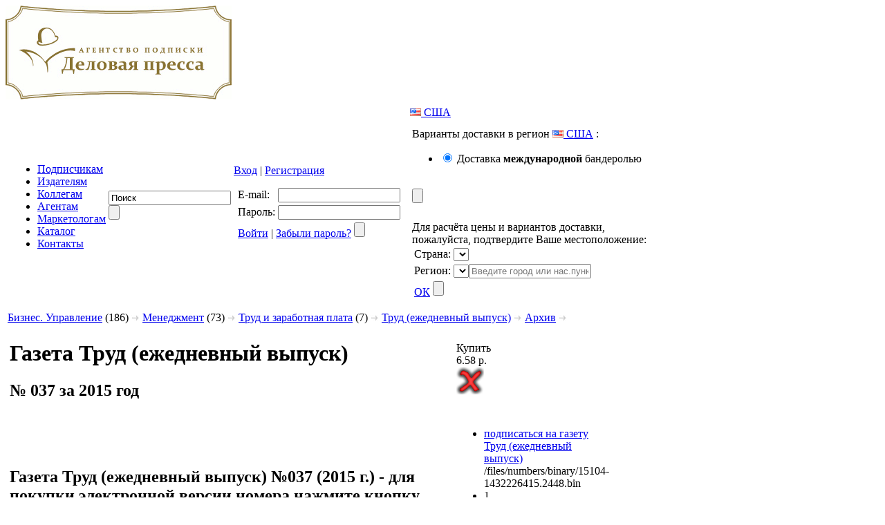

--- FILE ---
content_type: text/html; charset=UTF-8
request_url: https://delpress.ru/%D0%B3%D0%B0%D0%B7%D0%B5%D1%82%D0%B0/%D0%A2%D1%80%D1%83%D0%B4_%D0%B5%D0%B6%D0%B5%D0%B4%D0%BD%D0%B5%D0%B2%D0%BD%D1%8B%D0%B9_%D0%B2%D1%8B%D0%BF%D1%83%D1%81%D0%BA/%D0%B0%D1%80%D1%85%D0%B8%D0%B2/2015/15114
body_size: 24413
content:
<!DOCTYPE html PUBLIC "-//W3C//DTD XHTML 1.0 Strict//EN" "http://www.w3.org/TR/xhtml1/DTD/xhtml1-strict.dtd">
<html xmlns="http://www.w3.org/1999/xhtml">
<head>
	<meta http-equiv="Content-Type" content="text/html; charset=UTF-8" />
	<link rel="stylesheet" type="text/css" href="/join/862aefe21733b732df8fc05f68d02e47.css?v=1756705563" />
	<script type="text/javascript" src="/join/bc956b0eee0f46dc185bd0b1423ad810.js?v=1756705563"></script>
	<title>Газета Труд (ежедневный выпуск) №037 за 2015 год - онлайн-версия газеты, купить и скачать электронную версию газеты Труд (ежедневный выпуск). Агентство подписки &quot;Деловая пресса&quot;</title>
	<meta name="description" content="Онлайн версия газеты Труд (ежедневный выпуск) - №037 от 2015 года. Купить и скачать за 6 рублей"></meta>
	<meta name="keywords" content="газета труд (ежедневный выпуск) 037, газета труд (ежедневный выпуск) 037 2015, труд (ежедневный выпуск) 037 2015 онлайн"></meta>
	<meta name="yandex-verification" content="aefdb0cc1bf2ac92" />
	<meta name="google-site-verification" content="94vpc4FBV0bDv8T6MpP8BA8LHWY7T5Grvhb3UyHjD_0" />
	<meta name="geo.placename" content="Россия,125124, ул.Правды, д.17/19" />
	<meta name="geo.position" content="55.806469, 37.587470" />
	<meta name="geo.region" content="RU-Московская область" />
	<meta name="ICBM" content="55.806469, 37.587470" />
	<link href="//dadata.ru/static/css/lib/suggestions-4.10.css" type="text/css" rel="stylesheet" />
    <link rel="stylesheet" type="text/css" href="/zine/css/flowpaper.css" />
<!-- Yandex.Metrika counter -->
<script type="text/javascript" >
   (function(m,e,t,r,i,k,a){m[i]=m[i]||function(){(m[i].a=m[i].a||[]).push(arguments)};
   m[i].l=1*new Date();k=e.createElement(t),a=e.getElementsByTagName(t)[0],k.async=1,k.src=r,a.parentNode.insertBefore(k,a)})
   (window, document, "script", "https://mc.yandex.ru/metrika/tag.js", "ym");

   ym(81643537, "init", {
        clickmap:true,
        trackLinks:true,
        accurateTrackBounce:true,
        webvisor:true
   });
</script>
</head>
	<body>
		<div class="catalogLogoContainer">
			<a href="https://delpress.ru">
				<img src="/i/logo.gif" alt="Подписка на журналы" title="Подписка на журналы" />
			</a>
		</div>
		<table>
			<tr>
				<td colspan="2">
<table class="topMenu">
	<tr>
		<td class="itemsContainer">
	<ul>
		<li>
			<a href="/information-for-subscribers.html">
				Подписчикам			</a>
		</li>
		<li>
			<a href="/for-publishers.html">
				Издателям			</a>
		</li>
		<li>
			<a href="/colleagues.html">
				Коллегам			</a>
		</li>
		<li>
			<a href="/agents.html">
				Агентам			</a>
		</li>
		<li>
			<a href="/marketers.html">
				Маркетологам			</a>
		</li>
		<li>
			<a href="/catalog/profession/1.html">
				Каталог			</a>
		</li>
		<li>
			<a href="/contacts.html">
				Контакты			</a>
		</li>
	</ul>
		</td>
		<td class="topSearchContainer">
			<form action="/search.html" method="get">
				<div class="beforeTextInput"></div>
				<div class="textInput"><input id="topSearchInput" type="text" name="text" value="Поиск" /></div>
				<div class="submit"><input type="submit" value="" /></div>
			</form>
		</td>
		<td class="topLoginContainer">
			<div class="memberActions">
				<a href="#" id="loginLink">Вход</a>
				| <a href="/member/registration">Регистрация</a>
			</div>

			<div id="popupLogin" class="whitePopup withoutArrow hidden">
				<table class="top">
					<tr>
						<td class="left pngImage"></td>
						<td class="center">
							<div class="outer"><div></div></div>
						</td>
						<td class="right"><div class="pngImage"></div></td>
					</tr>
				</table>
				<table class="center">
					<tr class="first">
						<td class="center"><div></div></td>
						<td><div></div></td>
					</tr>
					<tr>
						<td class="center">
							<div class="outer">
								<div class="content">
									<form id="popupLoginForm" action="/member/auth" method="post">
										<div>
											<input type="hidden" name="memberAuthAction" value="login" />
											<table class="formTable">
												<tr>
													<td class="title">E-mail:</td>
													<td class="value"><input type="text" name="login" value="" /></td>
												</tr>
												<tr>
													<td class="title">Пароль:</td>
													<td class="value"><input type="password" name="password" value="" /></td>
												</tr>
												<tr>
													<td colspan="2" class="formAction">
														<a href="#" id="loginActionLink">Войти</a>
														| <a href="/member/unlogined?memberMaintenanceAction=restorePassword">Забыли пароль?</a>
														<input id="submitPopupLoginForm" type="submit" value="" />
													</td>
												</tr>
											</table>
										</div>
									</form>
								</div>
							</div>
						</td>
						<td class="right pngImage"><div></div></td>
					</tr>
				</table>
				<table class="bottom">
					<tr>
						<td class="left pngImage"></td>
						<td class="center pngImage">
							<div class="outer">
								<div class="inner">
									<div class="content"></div>
								</div>
							</div>
						</td>
						<td class="right pngImage"></td>
					</tr>
				</table>
			</div>
        </td>
        <td class="topLocationContainer">
            <div class="memberActions">
                <a href="#" id="locationLink" class = "locationLink"><img src="/i/flags/us.png" title="США alt="США"></img>&nbsp;США</a>
            </div>

            <div id="popupDelivery" class="whitePopup withoutArrow hidden">
                <table class="top">
                    <tr>
                        <td class="left pngImage"></td>
                        <td class="center">
                            <div class="outer"><div></div></div>
                        </td>
                        <td class="right"><div class="pngImage"></div></td>
                    </tr>
                </table>
                <table class="center">
                    <tr class="first">
                        <td class="center"><div></div></td>
                        <td><div></div></td>
                    </tr>
                    <tr>
                        <td class="center">
                            <div class="outer">
                                <div class="content">
                                    <form id="popupDeliveryForm" action="#" method="post">
                                        <input type="hidden" id="prevDeliveryId" name="prevDeliveryId" value="5" />
                                        <div class="deliveryType">
                                            Варианты доставки в регион <a href="#" class = "locationLink"><img src="/i/flags/us.png" title="США alt="США"></img>&nbsp;США</a> :<br>
                                            <ul class="deliveryListSmall"><li><input name="priceType" value="5" type="radio" class="deliveryItemOption" id="deliveryItem5" checked="checked" /> <label for="deliveryItem5">Доставка <b>международной</b> бандеролью</label></li>
</ul><br>
                                            <input id="submitPopupDeliveryForm" type="submit" value="" />
                                        </div>
                                    </form>
                                </div>
                            </div>
                        </td>
                        <td class="right pngImage"><div></div></td>
                    </tr>
                </table>
                <table class="bottom">
                    <tr>
                        <td class="left pngImage"></td>
                        <td class="center pngImage">
                            <div class="outer">
                                <div class="inner">
                                    <div class="content"></div>
                                </div>
                            </div>
                        </td>
                        <td class="right pngImage"></td>
                    </tr>
                </table>
            </div>

            <div id="popupLocation" class="whitePopup hidden">
                <table class="top">
                    <tr>
                        <td class="left pngImage"></td>
                        <td class="center">
                            <div class="outer"><div></div></div>
                        </td>
                        <td class="right"><div class="pngImage"></div></td>
                    </tr>
                </table>
                <table class="center">
                    <tr class="first">
                        <td class="center"><div></div></td>
                        <td><div></div></td>
                    </tr>
                    <tr>
                        <td class="center">
                            <div class="outer">
                                <div class="content">
                                    <form id="popupLocationForm" action="#" method="post">
										Для расчёта цены и вариантов доставки,<br>
										пожалуйста, подтвердите Ваше местоположение:<br>
                                        <input type="hidden" id="prevCountryId" name="prevCountryId" value="6252001" />
                                        <input type="hidden" id="prevAreaId" name="prevAreaId" value="6254926" />
                                        <div>
                                            <table class="formTable">
                                                <tr>
                                                    <td class="title">Страна:</td>
                                                    <td class="value"><select name="geoCountry" id="geoCountry" value="" /></td>
                                                </tr>
                                                <tr>
                                                    <td class="title" id="geoAreaName">Регион:</td>
                                                    <td class="value">
														<select class="hidden" name="geoArea" id="geoArea" value="" />
														<input class="hidden" type="text" id="geoBox" name="geoBox" class="textInput" value="" placeholder="Введите город или нас.пункт" />
													</td>
                                                </tr>
                                                <tr>
                                                    <td colspan="2" class="formAction">
                                                        <a href="#" id="locationActionLink">ОК</a>
                                                        <input id="submitPopupLocationForm" type="submit" value="" />
                                                    </td>
                                                </tr>
                                            </table>
                                        </div>
                                    </form>
                                </div>
                            </div>
                        </td>
                        <td class="right pngImage"><div></div></td>
                    </tr>
                </table>
                <table class="bottom">
                    <tr>
                        <td class="left pngImage"></td>
                        <td class="center pngImage">
                            <div class="outer">
                                <div class="inner">
                                    <div class="content"></div>
                                </div>
                            </div>
                        </td>
                        <td class="right pngImage"></td>
                    </tr>
                </table>
            </div>


        </td>
	</tr>
</table>
				</td>
			</tr>
			<tr>
				<td>
<div id="catalogItemNumberContainer">
	<div id="catalogNumber">
		<div class="breadCrumb">
		<a href="/catalog/business/1.html">Бизнес. Управление</a> (186) <img src="/i/rarr.gif" alt="&gt;" />
		<a href="/catalog/business/menedzhment/1.html">Менеджмент</a> (73)
		<img src="/i/rarr.gif" alt="&gt;" />
		<a href="/catalog/business/menedzhment/trud_i_zarabotnaja_plata/1.html">Труд и  заработная плата</a> (7)
		<img src="/i/rarr.gif" alt="&gt;" />
	<a href="/%D0%B3%D0%B0%D0%B7%D0%B5%D1%82%D0%B0/%D0%A2%D1%80%D1%83%D0%B4_%D0%B5%D0%B6%D0%B5%D0%B4%D0%BD%D0%B5%D0%B2%D0%BD%D1%8B%D0%B9_%D0%B2%D1%8B%D0%BF%D1%83%D1%81%D0%BA">Труд (ежедневный выпуск)</a> <img src="/i/rarr.gif" alt="&gt;" />
			<a href="/%D0%B3%D0%B0%D0%B7%D0%B5%D1%82%D0%B0/%D0%A2%D1%80%D1%83%D0%B4_%D0%B5%D0%B6%D0%B5%D0%B4%D0%BD%D0%B5%D0%B2%D0%BD%D1%8B%D0%B9_%D0%B2%D1%8B%D0%BF%D1%83%D1%81%D0%BA/%D0%B0%D1%80%D1%85%D0%B8%D0%B2">Архив</a> <img src="/i/rarr.gif" alt="&gt;" />
		</div>
		<table>
			<tr>
				<td>
					<h1 class="title">Газета Труд (ежедневный выпуск)</h1>
					<h2 class="subTitle">№ 037 за 2015 год</h2>
				</td>
				<td class="buyNumberButton">
					<div class="buyOnceElectronicNumber" id="buyOnceElectronicNumber_15114">
						<div>Купить <br />6.58 р.</div>
					</div>
<div id="numberPreviewClose" class="hidden"><img src="/i/close.png" alt="Закрыть" title="Закрыть" class="hidden" /></div>
<div id="numberPreview" class="hidden"><div id="numberPreviewContainer" class="hidden"></div><div id="numberPreviewFlippingBookContainer" class="hidden"></div></div>
				</td>
			</tr>
			<tr>
				<td>
					<h2 class="subTitle">
						Газета Труд (ежедневный выпуск) №037 (2015 г.) -
						для покупки электронной версии номера нажмите кнопку "Купить" и выберите способ оплаты.
					</h2>
				</td>
				<td class="subscribeToParent">
					<ul>
						<li><a href="/%D0%B3%D0%B0%D0%B7%D0%B5%D1%82%D0%B0/%D0%A2%D1%80%D1%83%D0%B4_%D0%B5%D0%B6%D0%B5%D0%B4%D0%BD%D0%B5%D0%B2%D0%BD%D1%8B%D0%B9_%D0%B2%D1%8B%D0%BF%D1%83%D1%81%D0%BA">подписаться на газету Труд (ежедневный выпуск)</a></li>
        <div id="numberFileDemobin_15104" class="hidden">/files/numbers/binary/15104-1432226415.2448.bin</div>
						<li>
							<div class="hidden" id="electronicNumberDemoPageLimit_15104">1</div>
							<a href="#" class="electronicNumberDemo" id="electronicNumberDemo_15104">полистать первые 1 стр. (демо)</a>
						</li>
						<li>
							<a href="/%D0%B3%D0%B0%D0%B7%D0%B5%D1%82%D0%B0/%D0%A2%D1%80%D1%83%D0%B4_%D0%B5%D0%B6%D0%B5%D0%B4%D0%BD%D0%B5%D0%B2%D0%BD%D1%8B%D0%B9_%D0%B2%D1%8B%D0%BF%D1%83%D1%81%D0%BA/%D1%81%D0%B2%D0%B5%D0%B6%D0%B8%D0%B9+%D0%BD%D0%BE%D0%BC%D0%B5%D1%80">
								свежий номер газеты Труд (ежедневный выпуск)							</a>
						</li>
					</ul>
				</td>
			</tr>
		</table>
<div class="likeButtons">
	<div class="buttonContainer googleRecommend">
		<g:plusone size="small" href="https://delpress.ru/items/08826dp.html"></g:plusone>
	</div>
	<div class="buttonContainer">
		<fb:like href="https://delpress.ru/items/08826dp.html" send="false" show_faces="false" layout="button_count" action="recommend" font=""></fb:like>
	</div>
	<div class="clear"></div>
</div>		<div class="beforeNumbers">Некоторые номера газеты Труд (ежедневный выпуск) вышедшие до №037 за 2015 год (от 22 мая 2015 года), которые могут быть вам интересны:</div>
<table class="numbersTable">
	<tr>
		<td class="number">
			<a href="/%D0%B3%D0%B0%D0%B7%D0%B5%D1%82%D0%B0/%D0%A2%D1%80%D1%83%D0%B4_%D0%B5%D0%B6%D0%B5%D0%B4%D0%BD%D0%B5%D0%B2%D0%BD%D1%8B%D0%B9_%D0%B2%D1%8B%D0%BF%D1%83%D1%81%D0%BA/%D0%B0%D1%80%D1%85%D0%B8%D0%B2/2015/15042">
				<img src="/i/catalog/numbers/small/15042.jpg" /><br />
				№035/2015			</a>
		</td>
		<td class="number">
			<a href="/%D0%B3%D0%B0%D0%B7%D0%B5%D1%82%D0%B0/%D0%A2%D1%80%D1%83%D0%B4_%D0%B5%D0%B6%D0%B5%D0%B4%D0%BD%D0%B5%D0%B2%D0%BD%D1%8B%D0%B9_%D0%B2%D1%8B%D0%BF%D1%83%D1%81%D0%BA/%D0%B0%D1%80%D1%85%D0%B8%D0%B2/2015/14918">
				<img src="/i/catalog/numbers/small/14918.jpg" /><br />
				№033/2015			</a>
		</td>
		<td class="number">
			<a href="/%D0%B3%D0%B0%D0%B7%D0%B5%D1%82%D0%B0/%D0%A2%D1%80%D1%83%D0%B4_%D0%B5%D0%B6%D0%B5%D0%B4%D0%BD%D0%B5%D0%B2%D0%BD%D1%8B%D0%B9_%D0%B2%D1%8B%D0%BF%D1%83%D1%81%D0%BA/%D0%B0%D1%80%D1%85%D0%B8%D0%B2/2015/14813">
				<img src="/i/catalog/numbers/small/14813.jpg" /><br />
				№031/2015			</a>
		</td>
		<td class="number">
			<a href="/%D0%B3%D0%B0%D0%B7%D0%B5%D1%82%D0%B0/%D0%A2%D1%80%D1%83%D0%B4_%D0%B5%D0%B6%D0%B5%D0%B4%D0%BD%D0%B5%D0%B2%D0%BD%D1%8B%D0%B9_%D0%B2%D1%8B%D0%BF%D1%83%D1%81%D0%BA/%D0%B0%D1%80%D1%85%D0%B8%D0%B2/2015/14714">
				<img src="/i/catalog/numbers/small/14714.jpg" /><br />
				№029/2015			</a>
		</td>
	</tr>
</table>
		<div class="afterNumbers">Некоторые номера газеты Труд (ежедневный выпуск) вышедшие после №037 за 2015 год (от 22 мая 2015 года), которые могут быть вам интересны:</div>
<table class="numbersTable">
	<tr>
		<td class="number">
			<a href="/%D0%B3%D0%B0%D0%B7%D0%B5%D1%82%D0%B0/%D0%A2%D1%80%D1%83%D0%B4_%D0%B5%D0%B6%D0%B5%D0%B4%D0%BD%D0%B5%D0%B2%D0%BD%D1%8B%D0%B9_%D0%B2%D1%8B%D0%BF%D1%83%D1%81%D0%BA/%D0%B0%D1%80%D1%85%D0%B8%D0%B2/2015/15189">
				<img src="/i/catalog/numbers/small/15189.jpg" /><br />
				№040/2015			</a>
		</td>
		<td class="number">
			<a href="/%D0%B3%D0%B0%D0%B7%D0%B5%D1%82%D0%B0/%D0%A2%D1%80%D1%83%D0%B4_%D0%B5%D0%B6%D0%B5%D0%B4%D0%BD%D0%B5%D0%B2%D0%BD%D1%8B%D0%B9_%D0%B2%D1%8B%D0%BF%D1%83%D1%81%D0%BA/%D0%B0%D1%80%D1%85%D0%B8%D0%B2/2015/15264">
				<img src="/i/catalog/numbers/small/15264.jpg" /><br />
				№041/2015			</a>
		</td>
		<td class="number">
			<a href="/%D0%B3%D0%B0%D0%B7%D0%B5%D1%82%D0%B0/%D0%A2%D1%80%D1%83%D0%B4_%D0%B5%D0%B6%D0%B5%D0%B4%D0%BD%D0%B5%D0%B2%D0%BD%D1%8B%D0%B9_%D0%B2%D1%8B%D0%BF%D1%83%D1%81%D0%BA/%D0%B0%D1%80%D1%85%D0%B8%D0%B2/2015/15380">
				<img src="/i/catalog/numbers/small/15380.jpg" /><br />
				№043/2015			</a>
		</td>
		<td class="number">
			<a href="/%D0%B3%D0%B0%D0%B7%D0%B5%D1%82%D0%B0/%D0%A2%D1%80%D1%83%D0%B4_%D0%B5%D0%B6%D0%B5%D0%B4%D0%BD%D0%B5%D0%B2%D0%BD%D1%8B%D0%B9_%D0%B2%D1%8B%D0%BF%D1%83%D1%81%D0%BA/%D0%B0%D1%80%D1%85%D0%B8%D0%B2/2015/15460">
				<img src="/i/catalog/numbers/small/15460.jpg" /><br />
				№045/2015			</a>
		</td>
	</tr>
</table>
	</div>
</div><div class="itemImage">
	<div class="innerItemImage">
		<img id="numberImage_15114" src="/i/catalog/numbers/big/15114.jpg" alt="№037/2015 №037 за 2015 год - онлайн-версия газеты, купить и скачать электронную версию газеты Труд (ежедневный выпуск). Агентство подписки &quot;Деловая пресса&quot;" title="№037/2015 №037 за 2015 год - онлайн-версия газеты, купить и скачать электронную версию газеты Труд (ежедневный выпуск). Агентство подписки &quot;Деловая пресса&quot;" />
		</a>
	</div>
</div>
<div class="clearLeft"></div><div class="similarItems">
	<div class="innerSimilarItems">
		<h3>Обратите внимание</h3>
		<div class="attention">на издания, похожие на газету Труд (ежедневный выпуск)</div>
		<a href="/%D0%B6%D1%83%D1%80%D0%BD%D0%B0%D0%BB/%D0%9D%D0%BE%D1%80%D0%BC%D0%B8%D1%80%D0%BE%D0%B2%D0%B0%D0%BD%D0%B8%D0%B5_%D0%B8_%D0%BE%D0%BF%D0%BB%D0%B0%D1%82%D0%B0_%D1%82%D1%80%D1%83%D0%B4%D0%B0_%D0%B2_%D1%81%D0%B5%D0%BB%D1%8C%D1%81%D0%BA%D0%BE%D0%BC_%D1%85%D0%BE%D0%B7%D1%8F%D0%B9%D1%81%D1%82%D0%B2%D0%B5">Журнал НОРМИРОВАНИЕ И ОПЛАТА ТРУДА В СЕЛЬСКОМ ХОЗЯЙСТВЕ</a><br />
		<a href="/%D0%B6%D1%83%D1%80%D0%BD%D0%B0%D0%BB/%D0%9D%D0%BE%D1%80%D0%BC%D0%B8%D1%80%D0%BE%D0%B2%D0%B0%D0%BD%D0%B8%D0%B5_%D0%B8_%D0%BE%D0%BF%D0%BB%D0%B0%D1%82%D0%B0_%D1%82%D1%80%D1%83%D0%B4%D0%B0_%D0%B2_%D1%81%D0%B5%D0%BB%D1%8C%D1%81%D0%BA%D0%BE%D0%BC_%D1%85%D0%BE%D0%B7%D1%8F%D0%B9%D1%81%D1%82%D0%B2%D0%B5"><img src="/i/catalog/items/small/06175DP.jpg" alt="Журнал НОРМИРОВАНИЕ И ОПЛАТА ТРУДА В СЕЛЬСКОМ ХОЗЯЙСТВЕ" title="Журнал НОРМИРОВАНИЕ И ОПЛАТА ТРУДА В СЕЛЬСКОМ ХОЗЯЙСТВЕ" /></a><br />
		<hr />
		<a href="/%D0%B3%D0%B0%D0%B7%D0%B5%D1%82%D0%B0/%D0%98%D0%B7%D0%B2%D0%B5%D1%81%D1%82%D0%B8%D1%8F">Газета ИЗВЕСТИЯ</a><br />
		<a href="/%D0%B3%D0%B0%D0%B7%D0%B5%D1%82%D0%B0/%D0%98%D0%B7%D0%B2%D0%B5%D1%81%D1%82%D0%B8%D1%8F"><img src="/i/catalog/items/small/03972DP.jpg" alt="Газета ИЗВЕСТИЯ" title="Газета ИЗВЕСТИЯ" /></a><br />
		<hr />
		<a href="/%D0%B6%D1%83%D1%80%D0%BD%D0%B0%D0%BB/%D0%A2%D1%80%D1%83%D0%B4_%D0%B8_%D0%B7%D0%B0%D1%80%D0%BF%D0%BB%D0%B0%D1%82%D0%B0">Журнал Труд и зарплата (Россия)</a><br />
		<a href="/%D0%B6%D1%83%D1%80%D0%BD%D0%B0%D0%BB/%D0%A2%D1%80%D1%83%D0%B4_%D0%B8_%D0%B7%D0%B0%D1%80%D0%BF%D0%BB%D0%B0%D1%82%D0%B0"><img src="/i/catalog/items/small/08829DP.jpg" alt="Журнал Труд и зарплата (Россия)" title="Журнал Труд и зарплата (Россия)" /></a><br />
		<hr />
		<a href="/%D0%B6%D1%83%D1%80%D0%BD%D0%B0%D0%BB/%D0%9D%D0%BE%D1%80%D0%BC%D0%B8%D1%80%D0%BE%D0%B2%D0%B0%D0%BD%D0%B8%D0%B5_%D0%B8_%D0%BE%D0%BF%D0%BB%D0%B0%D1%82%D0%B0_%D1%82%D1%80%D1%83%D0%B4%D0%B0_%D0%B2_%D0%BF%D1%80%D0%BE%D0%BC%D1%8B%D1%88%D0%BB%D0%B5%D0%BD%D0%BD%D0%BE%D1%81%D1%82%D0%B8">Журнал НОРМИРОВАНИЕ И ОПЛАТА ТРУДА В ПРОМЫШЛЕННОСТИ</a><br />
		<a href="/%D0%B6%D1%83%D1%80%D0%BD%D0%B0%D0%BB/%D0%9D%D0%BE%D1%80%D0%BC%D0%B8%D1%80%D0%BE%D0%B2%D0%B0%D0%BD%D0%B8%D0%B5_%D0%B8_%D0%BE%D0%BF%D0%BB%D0%B0%D1%82%D0%B0_%D1%82%D1%80%D1%83%D0%B4%D0%B0_%D0%B2_%D0%BF%D1%80%D0%BE%D0%BC%D1%8B%D1%88%D0%BB%D0%B5%D0%BD%D0%BD%D0%BE%D1%81%D1%82%D0%B8"><img src="/i/catalog/items/small/06173DP.jpg" alt="Журнал НОРМИРОВАНИЕ И ОПЛАТА ТРУДА В ПРОМЫШЛЕННОСТИ" title="Журнал НОРМИРОВАНИЕ И ОПЛАТА ТРУДА В ПРОМЫШЛЕННОСТИ" /></a><br />
		<hr />
		<a href="/%D0%B6%D1%83%D1%80%D0%BD%D0%B0%D0%BB/%D0%9E%D0%A5%D0%A0%D0%90%D0%9D%D0%90_%D0%A2%D0%A0%D0%A3%D0%94%D0%90_%D0%9D%D0%90_%D0%9F%D0%A0%D0%9E%D0%98%D0%97%D0%92%D0%9E%D0%94%D0%A1%D0%A2%D0%92%D0%95">Журнал ОХРАНА ТРУДА НА ПРОИЗВОДСТВЕ</a><br />
		<img src="/i/catalog/noimage.small.png" alt="Изображение отсутствует" title="Изображение отсутствует" /><br />
		<hr />
		<a href="/%D0%B3%D0%B0%D0%B7%D0%B5%D1%82%D0%B0/%D0%9A%D0%BE%D0%BC%D1%81%D0%BE%D0%BC%D0%BE%D0%BB%D1%8C%D1%81%D0%BA%D0%B0%D1%8F_%D0%BF%D1%80%D0%B0%D0%B2%D0%B4%D0%B0_-_%D0%B5%D0%B6%D0%B5%D0%B4%D0%BD%D0%B5%D0%B2%D0%BD%D0%B0%D1%8F_%D0%B3%D0%B0%D0%B7%D0%B5%D1%82%D0%B0">КОМСОМОЛЬСКАЯ ПРАВДА-ЕЖЕДНЕВНАЯ ГАЗЕТА</a><br />
		<a href="/%D0%B3%D0%B0%D0%B7%D0%B5%D1%82%D0%B0/%D0%9A%D0%BE%D0%BC%D1%81%D0%BE%D0%BC%D0%BE%D0%BB%D1%8C%D1%81%D0%BA%D0%B0%D1%8F_%D0%BF%D1%80%D0%B0%D0%B2%D0%B4%D0%B0_-_%D0%B5%D0%B6%D0%B5%D0%B4%D0%BD%D0%B5%D0%B2%D0%BD%D0%B0%D1%8F_%D0%B3%D0%B0%D0%B7%D0%B5%D1%82%D0%B0"><img src="/i/catalog/items/small/04691DP.jpg" alt="КОМСОМОЛЬСКАЯ ПРАВДА-ЕЖЕДНЕВНАЯ ГАЗЕТА" title="КОМСОМОЛЬСКАЯ ПРАВДА-ЕЖЕДНЕВНАЯ ГАЗЕТА" /></a><br />
		<hr />
	</div>
</div>
				</td>
				<td class="cartContainer withAddress" align="center">
					<div class="address">
                        Тел/факс: +7(499)391-5736					</div>
					<div class="catalogLine">
						<div class="start"></div>
						<div class="end"></div>
						<div class="clear"></div>
					</div>
<noindex>
<div id="flyCart" class="hidden"><strong>Ваш заказ:</strong> <a href="#yourOrder" id="yourCartItemsCount">0 изданий</a> на сумму <strong><span id="yourCartTotal">0.00</span>р.</strong></div>
<div class="cartTitle noCartItems" id="cartTitle"><a name="yourOrder">Ваш заказ</a></div>
<div id="noCartItems">Издания отсутствуют</div>
<div class="hidden" id="haveCartItems">
	<div class="cartItems" id="cartItems"></div>
	<div class="catalogLine">
		<div class="start"></div>
		<div class="end"></div>
		<div class="clear"></div>
	</div>
	<div id="discountContainer" class="hidden">Ваша скидка <span></span></div>
	<div class="cartTotal">
		Всего: <span id="cartTotal">0.00</span><strong>р.</strong>
		<form action="/catalog/order.html"><div><input type="submit" value="Оформить заказ" id="doOrder"/></div></form>
	</div>
</div>
<div class="itemOrder whitePopup hidden" id="itemOrderContainer">
	<table class="top">
		<tr>
			<td class="left pngImage"><div></div></td>
			<td class="center">
				<div class="outer"><div></div></div>
			</td>
			<td class="right"><div class="pngImage"></div></td>
		</tr>
	</table>
	<table class="center">
		<tr class="first">
			<td class="center"><div></div></td>
			<td><div></div></td>
		</tr>
		<tr>
			<td class="center">
				<div class="outer">
					<div class="content">
						<div class="title">Выберите месяцы</div>
						<div class="choose">
							<div>
								<div class="year">2025 г.:</div>
								<div id="id:itemOrderMonth-year:2025-month:1" class="month">
									<div class="corner"><div></div></div>
									<div class="number"><a href="#" title="январь">1</a><span>1</span></div>
									<div class="corner"><div></div></div>
								</div>
								<div id="id:itemOrderMonth-year:2025-month:2" class="month">
									<div class="corner"><div></div></div>
									<div class="number"><a href="#" title="февраль">2</a><span>2</span></div>
									<div class="corner"><div></div></div>
								</div>
								<div id="id:itemOrderMonth-year:2025-month:3" class="month">
									<div class="corner"><div></div></div>
									<div class="number"><a href="#" title="март">3</a><span>3</span></div>
									<div class="corner"><div></div></div>
								</div>
								<div id="id:itemOrderMonth-year:2025-month:4" class="month">
									<div class="corner"><div></div></div>
									<div class="number"><a href="#" title="апрель">4</a><span>4</span></div>
									<div class="corner"><div></div></div>
								</div>
								<div id="id:itemOrderMonth-year:2025-month:5" class="month">
									<div class="corner"><div></div></div>
									<div class="number"><a href="#" title="май">5</a><span>5</span></div>
									<div class="corner"><div></div></div>
								</div>
								<div id="id:itemOrderMonth-year:2025-month:6" class="month">
									<div class="corner"><div></div></div>
									<div class="number"><a href="#" title="июнь">6</a><span>6</span></div>
									<div class="corner"><div></div></div>
								</div>
								<div id="id:itemOrderMonth-year:2025-month:7" class="month">
									<div class="corner"><div></div></div>
									<div class="number"><a href="#" title="июль">7</a><span>7</span></div>
									<div class="corner"><div></div></div>
								</div>
								<div id="id:itemOrderMonth-year:2025-month:8" class="month">
									<div class="corner"><div></div></div>
									<div class="number"><a href="#" title="август">8</a><span>8</span></div>
									<div class="corner"><div></div></div>
								</div>
								<div id="id:itemOrderMonth-year:2025-month:9" class="month">
									<div class="corner"><div></div></div>
									<div class="number"><a href="#" title="сентябрь">9</a><span>9</span></div>
									<div class="corner"><div></div></div>
								</div>
								<div id="id:itemOrderMonth-year:2025-month:10" class="month">
									<div class="corner"><div></div></div>
									<div class="number"><a href="#" title="октябрь">10</a><span>10</span></div>
									<div class="corner"><div></div></div>
								</div>
								<div id="id:itemOrderMonth-year:2025-month:11" class="month">
									<div class="corner"><div></div></div>
									<div class="number"><a href="#" title="ноябрь">11</a><span>11</span></div>
									<div class="corner"><div></div></div>
								</div>
								<div id="id:itemOrderMonth-year:2025-month:12" class="month">
									<div class="corner"><div></div></div>
									<div class="number"><a href="#" title="декабрь">12</a><span>12</span></div>
									<div class="corner"><div></div></div>
								</div>
							</div>
							<div class="nextYear clear"></div>
							<div>
								<div class="year">2026 г.:</div>
								<div id="id:itemOrderMonth-year:2026-month:1" class="month">
									<div class="corner"><div></div></div>
									<div class="number"><a href="#" title="январь">1</a><span>1</span></div>
									<div class="corner"><div></div></div>
								</div>
								<div id="id:itemOrderMonth-year:2026-month:2" class="month">
									<div class="corner"><div></div></div>
									<div class="number"><a href="#" title="февраль">2</a><span>2</span></div>
									<div class="corner"><div></div></div>
								</div>
								<div id="id:itemOrderMonth-year:2026-month:3" class="month">
									<div class="corner"><div></div></div>
									<div class="number"><a href="#" title="март">3</a><span>3</span></div>
									<div class="corner"><div></div></div>
								</div>
								<div id="id:itemOrderMonth-year:2026-month:4" class="month">
									<div class="corner"><div></div></div>
									<div class="number"><a href="#" title="апрель">4</a><span>4</span></div>
									<div class="corner"><div></div></div>
								</div>
								<div id="id:itemOrderMonth-year:2026-month:5" class="month">
									<div class="corner"><div></div></div>
									<div class="number"><a href="#" title="май">5</a><span>5</span></div>
									<div class="corner"><div></div></div>
								</div>
								<div id="id:itemOrderMonth-year:2026-month:6" class="month">
									<div class="corner"><div></div></div>
									<div class="number"><a href="#" title="июнь">6</a><span>6</span></div>
									<div class="corner"><div></div></div>
								</div>
								<div id="id:itemOrderMonth-year:2026-month:7" class="month">
									<div class="corner"><div></div></div>
									<div class="number"><a href="#" title="июль">7</a><span>7</span></div>
									<div class="corner"><div></div></div>
								</div>
								<div id="id:itemOrderMonth-year:2026-month:8" class="month">
									<div class="corner"><div></div></div>
									<div class="number"><a href="#" title="август">8</a><span>8</span></div>
									<div class="corner"><div></div></div>
								</div>
								<div id="id:itemOrderMonth-year:2026-month:9" class="month">
									<div class="corner"><div></div></div>
									<div class="number"><a href="#" title="сентябрь">9</a><span>9</span></div>
									<div class="corner"><div></div></div>
								</div>
								<div id="id:itemOrderMonth-year:2026-month:10" class="month">
									<div class="corner"><div></div></div>
									<div class="number"><a href="#" title="октябрь">10</a><span>10</span></div>
									<div class="corner"><div></div></div>
								</div>
								<div id="id:itemOrderMonth-year:2026-month:11" class="month">
									<div class="corner"><div></div></div>
									<div class="number"><a href="#" title="ноябрь">11</a><span>11</span></div>
									<div class="corner"><div></div></div>
								</div>
								<div id="id:itemOrderMonth-year:2026-month:12" class="month">
									<div class="corner"><div></div></div>
									<div class="number"><a href="#" title="декабрь">12</a><span>12</span></div>
									<div class="corner"><div></div></div>
								</div>
							</div>
							<div class="nextYear clear"></div>
							<div class="clear"></div>
							Количество: <input type="text" class="itemOrderCount" id="itemOrderCount" />
							<div id="itemOrderPrice"></div>
							<div class="hidden" id="itemOrderUnfinishedSelectPrice">
								Чтобы посмотреть цену, выберите месяц окончания подписки
							</div>
							<div id="itemOrderNotify"></div>
						</div>
					</div>
					<div class="cancel"><input type="button" value="Отменить" /></div>
					<div class="apply"><input type="button" value="Применить" /></div>
					<div class="clear"></div>
				</div>
			</td>
			<td class="right pngImage"><div></div></td>
		</tr>
	</table>
	<table class="bottom">
		<tr>
			<td class="left pngImage"></td>
			<td class="center pngImage">
				<div class="outer">
					<div class="inner">
						<div class="content"></div>
					</div>
				</div>
			</td>
			<td class="right pngImage"></td>
		</tr>
	</table>
</div><div class="itemOrder whitePopup hidden" id="itemOrderThroughSubscribeContainer">
	<table class="top">
		<tr>
			<td class="left pngImage"><div></div></td>
			<td class="center">
				<div class="outer"><div></div></div>
			</td>
			<td class="right"><div class="pngImage"></div></td>
		</tr>
	</table>
	<table class="center">
		<tr class="first">
			<td class="center"><div></div></td>
			<td><div></div></td>
		</tr>
		<tr>
			<td class="center">
				<div class="outer">
					<div class="content">
						<div class="title">
							Оформить подписку с
							<select name="startDateWithoutDay" class="hidden" id="itemOrderThroughSubscribeStartDateWithoutDay">
								<option value="01.02.2026">Февраля, 2026</option>
								<option value="01.03.2026">Марта, 2026</option>
								<option value="01.04.2026">Апреля, 2026</option>
								<option value="01.05.2026">Мая, 2026</option>
								<option value="01.06.2026">Июня, 2026</option>
								<option value="01.07.2026">Июля, 2026</option>
							</select>
						</div>
						<input class="hidden" type="text" name="startDate" id="itemOrderThroughSubscribeStartDate" />
						<div class="calendar-box nonHide nonPopup" id="itemOrderThroughSubscribeStartDateCalendar"></div>
						<div class="promo">
							<p>Вы заказываете подписку по акции.</p>
							<p>Участие в акции подразумевает подписку <span class="period"></span>
							и не предполагает изменение периода подписки.</p>
							<p>Чтобы изменить период подписки удалите издание
							из заказа и добавьте его на удобный Вам период
							без указания промокода.</p>
						</div>
						<div class="prices">
							<table>
								<tr id="itemOrderThroughSubscribePeriod_1_row">
									<td><input type="radio" id="itemOrderThroughSubscribePeriod_1" name="period" value="1" /></td>
									<td class="devider"><input type="hidden" id="itemOrderThroughSubscribePeriod_1_monthCount" value="12" /></td>
									<td><label id="itemOrderThroughSubscribePeriod_1_label" for="itemOrderThroughSubscribePeriod_1">на год</label></td>
									<td class="devider"></td>
									<td><label for="itemOrderThroughSubscribePeriod_1">-</label></td>
									<td class="price"><label id="itemOrderThroughSubscribePeriod_1_price" for="itemOrderThroughSubscribePeriod_1">price</label></td>
									<td class="currency"><label for="itemOrderThroughSubscribePeriod_1">р.</label></td>
								</tr>
								<tr id="itemOrderThroughSubscribePeriod_2_row">
									<td><input type="radio" id="itemOrderThroughSubscribePeriod_2" name="period" value="2" /></td>
									<td class="devider"><input type="hidden" id="itemOrderThroughSubscribePeriod_2_monthCount" value="6" /></td>
									<td><label id="itemOrderThroughSubscribePeriod_2_label" for="itemOrderThroughSubscribePeriod_2">на полгода</label></td>
									<td class="devider"></td>
									<td><label for="itemOrderThroughSubscribePeriod_2">-</label></td>
									<td class="price"><label id="itemOrderThroughSubscribePeriod_2_price" for="itemOrderThroughSubscribePeriod_2">price</label></td>
									<td class="currency"><label for="itemOrderThroughSubscribePeriod_2">р.</label></td>
								</tr>
								<tr id="itemOrderThroughSubscribePeriod_3_row">
									<td><input type="radio" id="itemOrderThroughSubscribePeriod_3" name="period" value="3" /></td>
									<td class="devider"><input type="hidden" id="itemOrderThroughSubscribePeriod_3_monthCount" value="1" /></td>
									<td><label id="itemOrderThroughSubscribePeriod_3_label" for="itemOrderThroughSubscribePeriod_3">на месяц</label></td>
									<td class="devider"></td>
									<td><label for="itemOrderThroughSubscribePeriod_3">-</label></td>
									<td class="price"><label id="itemOrderThroughSubscribePeriod_3_price" for="itemOrderThroughSubscribePeriod_3">price</label></td>
									<td class="currency"><label for="itemOrderThroughSubscribePeriod_3">р.</label></td>
								</tr>
							</table>
						</div>
					</div>
					<div class="couponContainer">
						Купон: <input type="text" name="couponCode" id="throughSubscribeCouponCode" />
						<div class="wrongCode" class="hidden">Вы ввели неправильный код</div>
						<div class="usedCoupon" class="hidden">Данный купон уже использован</div>
					</div>
					<div class="cancel"><input type="button" value="Отменить" /></div>
					<div class="apply"><input type="button" value="Применить" /></div>
					<div class="clear"></div>
				</div>
			</td>
			<td class="right pngImage"><div></div></td>
		</tr>
	</table>
	<table class="bottom">
		<tr>
			<td class="left pngImage"></td>
			<td class="center pngImage">
				<div class="outer">
					<div class="inner">
						<div class="content"></div>
					</div>
				</div>
			</td>
			<td class="right pngImage"></td>
		</tr>
	</table>
</div></noindex>
<div class="likeButtons">
	<div class="buttonContainer googleRecommend">
		<g:plusone size="small" href="https://delpress.ru"></g:plusone>
	</div>
	<div class="buttonContainer">
		<fb:like href="https://delpress.ru" send="false" show_faces="false" layout="button_count" action="recommend" font=""></fb:like>
	</div>
	<div class="clear"></div>
</div><div class="rContainer">
	<div class="rImage"><div class="pngImage"></div></div>
	<div class="r">
		<div class="innerR">
			<a href="http://www.delpress.ru/special-price-for-big-subscribers.html"><img src="//www.delpress.ru/storage/i/specusl.jpg" /></a>
		</div>
	</div>
</div>
				</td>
			</tr>
			<tr>
				<td colspan="2">
<table class="footerContainer">
	<tr>
		<td class="address">
			<p>&copy; 2002-2026 ООО «ДеловаяПресса»</p>
			<p>Тел/факс: +7(499)391-5736, <a href="mailto:podpiska@delpress.ru">podpiska@delpress.ru</a></p>
			<p>125167, г.Москва, вн.тер.г. м.о. Хорошевский, пр-т Лениградский, д. 47 стр. 2 , помещ. 28А</p>
			<p><a href="/sitemap.html">Карта сайта</a></p>
		</td>
		<td class="paymentSystems">
			<noindex>
				<a href="http://www.webmoney.ru" rel="nofollow"><img src="/i/webmoney.gif" alt="Webmoney" /></a>
				<a class="yandex" href="http://money.yandex.ru" rel="nofollow"><img src="/i/yandex.gif" alt="Yandex" /></a>
			</noindex>
		</td>
	</tr>
</table>

<div id="protectContainer" class="hidden"></div>
				</td>
			</tr>
		</table>
<script type="text/javascript"><!--//<![CDATA[
	try {
	  var _gaq = _gaq || [];
	  _gaq.push(['_setAccount', 'UA-3900799-3']);
	  _gaq.push(['_trackPageview']);

	  (function() {
	    var ga = document.createElement('script'); ga.type = 'text/javascript'; ga.async = true;
	    ga.src = ('https:' == document.location.protocol ? 'https://ssl' : 'http://www') + '.google-analytics.com/ga.js';
	    var s = document.getElementsByTagName('script')[0]; s.parentNode.insertBefore(ga, s);
	  })();
	} catch(e) {
		/* Something wrong with google analytics :( */
	}
//]]>--></script>
    <script type="text/javascript" src="//cdnjs.cloudflare.com/ajax/libs/jquery/1.10.2/jquery.min.js" ></script>
    <!--[if lt IE 10]>
    <script type="text/javascript" src="//cdnjs.cloudflare.com/ajax/libs/jquery-ajaxtransport-xdomainrequest/1.0.1/jquery.xdomainrequest.min.js" ></script>
    <![endif]-->
    <script type="text/javascript">
!function(e,t){"object"==typeof exports&&"undefined"!=typeof module?t(require("jquery")):"function"==typeof define&&define.amd?define(["jquery"],t):t(e.jQuery)}(this,function(e){"use strict";function t(e,t){return function(n,i){var s,o=[];return t(i)&&(s=k.splitTokens(k.split(n,e)),m.each(i,function(t,i){var r=t.value;if(k.stringEncloses(n,r))return!1;var a=k.splitTokens(k.split(r,e));0===m.minus(s,a).length&&o.push(i)})),1===o.length?o[0]:-1}}function n(e,t){var n=e.data&&e.data[t];return n&&new RegExp("^"+k.escapeRegExChars(n)+"(["+w+"]|$)","i").test(e.value)}function i(e,t){var n=/<strong>/;return n.test(t)&&!n.test(e)?t:e}function s(e,t,n,s,o){var r=this;return i(r.highlightMatches(e,n,s,o),r.highlightMatches(t,n,s,o))}function o(e){this.urlSuffix=e.toLowerCase(),this.noSuggestionsHint="Неизвестное значение",this.matchers=[F.matchByNormalizedQuery(),F.matchByWords()]}function r(t,n){var i=this;i.element=t,i.el=e(t),i.suggestions=[],i.badQueries=[],i.selectedIndex=-1,i.currentValue=i.element.value,i.intervalId=0,i.cachedResponse={},i.enrichmentCache={},i.currentRequest=null,i.inputPhase=e.Deferred(),i.fetchPhase=e.Deferred(),i.enrichPhase=e.Deferred(),i.onChangeTimeout=null,i.triggering={},i.$wrapper=null,i.options=e.extend({},L,n),i.classes=x,i.disabled=!1,i.selection=null,i.$viewport=e(window),i.$body=e(document.body),i.type=null,i.status={},i.setupElement(),i.initializer=e.Deferred(),i.el.is(":visible")?i.initializer.resolve():i.deferInitialization(),i.initializer.done(e.proxy(i.initialize,i))}function a(){V.each(K,function(e){e.abort()}),K={}}function u(){J=null,L.geoLocation=X}function l(t){return e.map(t,function(e){var t=V.escapeHtml(e.text);return t&&e.matched&&(t="<strong>"+t+"</strong>"),t}).join("")}function c(t,n){var i=t.split(", ");return 1===i.length?t:e.map(i,function(e){return'<span class="'+n+'">'+e+"</span>"}).join(", ")}function d(t,n){var i=!1;return e.each(t,function(e,t){if(i=t.value==n.value&&t!=n)return!1}),i}function f(e,t){var n=t.selection,i=n&&n.data&&t.bounds;return i&&m.each(t.bounds.all,function(t,s){return i=n.data[t]===e.data[t]}),i}function p(e){var t=e.replace(/^(\d{2})(\d*?)(0+)$/g,"$1$2"),n=t.length,i=-1;return n<=2?i=2:n>2&&n<=5?i=5:n>5&&n<=8?i=8:n>8&&n<=11?i=11:n>11&&n<=15?i=15:n>15&&(i=19),k.padEnd(t,i,"0")}function g(e){this.plan=e.status.plan;var t=e.getContainer();this.element=de.selectByClass(x.promo,t)}function h(){new g(this).show()}e=e&&e.hasOwnProperty("default")?e.default:e;var y={isArray:function(e){return Array.isArray(e)},isFunction:function(e){return"[object Function]"===Object.prototype.toString.call(e)},isEmptyObject:function(e){return 0===Object.keys(e).length&&e.constructor===Object},isPlainObject:function(e){return void 0!==e&&"object"==typeof e&&null!==e&&!e.nodeType&&e!==e.window&&!(e.constructor&&!Object.prototype.hasOwnProperty.call(e.constructor.prototype,"isPrototypeOf"))}},m={compact:function(e){return e.filter(function(e){return!!e})},each:function(e,t){if(Array.isArray(e))return void e.some(function(e,n){return!1===t(e,n)});Object.keys(e).some(function(n){var i=e[n];return!1===t(i,n)})},intersect:function(e,t){var n=[];return Array.isArray(e)&&Array.isArray(t)?e.filter(function(e){return-1!==t.indexOf(e)}):n},minus:function(e,t){return t&&0!==t.length?e.filter(function(e){return-1===t.indexOf(e)}):e},makeArray:function(e){return y.isArray(e)?Array.prototype.slice.call(e):[e]},minusWithPartialMatching:function(e,t){return t&&0!==t.length?e.filter(function(e){return!t.some(function(t){return 0===t.indexOf(e)})}):e},slice:function(e,t){return Array.prototype.slice.call(e,t)}},_={delay:function(e,t){return setTimeout(e,t||0)}},v={areSame:function e(t,n){var i=!0;return typeof t==typeof n&&("object"==typeof t&&null!=t&&null!=n?(m.each(t,function(t,s){return i=e(t,n[s])}),i):t===n)},assign:function(e,t){if("function"==typeof Object.assign)return Object.assign.apply(null,arguments);if(null==e)throw new TypeError("Cannot convert undefined or null to object");for(var n=Object(e),i=1;i<arguments.length;i++){var s=arguments[i];if(null!=s)for(var o in s)Object.prototype.hasOwnProperty.call(s,o)&&(n[o]=s[o])}return n},clone:function(e){return JSON.parse(JSON.stringify(e))},compact:function(e){var t=v.clone(e);return m.each(t,function(e,n){null!==e&&void 0!==e&&""!==e||delete t[n]}),t},fieldsAreNotEmpty:function(e,t){if(!y.isPlainObject(e))return!1;var n=!0;return m.each(t,function(t,i){return n=!!e[t]}),n},getDeepValue:function e(t,n){var i=n.split("."),s=i.shift();return t&&(i.length?e(t[s],i.join(".")):t[s])},indexObjectsById:function(e,t,n){var i={};return m.each(e,function(e,s){var o=e[t],r={};n&&(r[n]=s),i[o]=v.assign(r,e)}),i}},b={ENTER:13,ESC:27,TAB:9,SPACE:32,UP:38,DOWN:40},x={hint:"suggestions-hint",mobile:"suggestions-mobile",nowrap:"suggestions-nowrap",promo:"suggestions-promo",selected:"suggestions-selected",suggestion:"suggestions-suggestion",subtext:"suggestions-subtext",subtext_inline:"suggestions-subtext suggestions-subtext_inline",subtext_delimiter:"suggestions-subtext-delimiter",subtext_label:"suggestions-subtext suggestions-subtext_label",removeConstraint:"suggestions-remove",value:"suggestions-value"},S=".suggestions",w="\\s\"'~\\*\\.,:\\|\\[\\]\\(\\)\\{\\}<>№",C=new RegExp("["+w+"]+","g"),E=new RegExp("[\\-\\+\\\\\\?!@#$%^&]+","g"),k={escapeHtml:function(e){var t={"&":"&amp;","<":"&lt;",">":"&gt;",'"':"&quot;","'":"&#x27;","/":"&#x2F;"};return e&&m.each(t,function(t,n){e=e.replace(new RegExp(n,"g"),t)}),e},escapeRegExChars:function(e){return e.replace(/[\-\[\]\/\{\}\(\)\*\+\?\.\\\^\$\|]/g,"\\$&")},formatToken:function(e){return e&&e.toLowerCase().replace(/[ёЁ]/g,"е")},getWordExtractorRegExp:function(){return new RegExp("([^"+w+"]*)(["+w+"]*)","g")},normalize:function(e,t){return k.split(e,t).join(" ")},padEnd:function(e,t,n){return String.prototype.padEnd?e.padEnd(t,n):(t>>=0,n=String(void 0!==n?n:" "),e.length>t?String(e):(t-=e.length,t>n.length&&(n+=n.repeat(t/n.length)),String(e)+n.slice(0,t)))},split:function(e,t){var n=e.toLowerCase().replace("ё","е").replace(/(\d+)([а-я]{2,})/g,"$1 $2").replace(/([а-я]+)(\d+)/g,"$1 $2"),i=m.compact(n.split(C));if(!i.length)return[];var s=i.pop(),o=m.minus(i,t);return o.push(s),o},splitTokens:function(e){var t=[];return m.each(e,function(e,n){var i=e.split(E);t=t.concat(m.compact(i))}),t},stringEncloses:function(e,t){return e.length>t.length&&-1!==e.toLowerCase().indexOf(t.toLowerCase())},tokenize:function(e,t){var n=m.compact(k.formatToken(e).split(C)),i=m.minus(n,t),s=m.minus(n,i);return n=k.withSubTokens(i.concat(s))},withSubTokens:function(e){var t=[];return m.each(e,function(e,n){var i=e.split(E);t.push(e),i.length>1&&(t=t.concat(m.compact(i)))}),t}},B={Deferred:function(){return e.Deferred()},ajax:function(t){return e.ajax(t)},extend:function(){return e.extend.apply(null,arguments)},isJqObject:function(t){return t instanceof e},param:function(t){return e.param(t)},proxy:function(t,n){return e.proxy(t,n)},select:function(t){return e(t)},supportsCors:function(){return e.support.cors}},T={getDefaultType:function(){return B.supportsCors()?"POST":"GET"},getDefaultContentType:function(){return B.supportsCors()?"application/json":"application/x-www-form-urlencoded"},fixURLProtocol:function(e){return B.supportsCors()?e:e.replace(/^https?:/,location.protocol)},addUrlParams:function(e,t){return e+(/\?/.test(e)?"&":"?")+B.param(t)},serialize:function(e){return B.supportsCors()?JSON.stringify(e,function(e,t){return null===t?void 0:t}):(e=v.compact(e),B.param(e,!0))}},j=function(){var e=0;return function(t){return(t||"")+ ++e}}(),V={escapeRegExChars:k.escapeRegExChars,escapeHtml:k.escapeHtml,formatToken:k.formatToken,normalize:k.normalize,reWordExtractor:k.getWordExtractorRegExp,stringEncloses:k.stringEncloses,addUrlParams:T.addUrlParams,getDefaultContentType:T.getDefaultContentType,getDefaultType:T.getDefaultType,fixURLProtocol:T.fixURLProtocol,serialize:T.serialize,arrayMinus:m.minus,arrayMinusWithPartialMatching:m.minusWithPartialMatching,arraysIntersection:m.intersect,compact:m.compact,each:m.each,makeArray:m.makeArray,slice:m.slice,delay:_.delay,areSame:v.areSame,compactObject:v.compact,getDeepValue:v.getDeepValue,fieldsNotEmpty:v.fieldsAreNotEmpty,indexBy:v.indexObjectsById,isArray:y.isArray,isEmptyObject:y.isEmptyObject,isFunction:y.isFunction,isPlainObject:y.isPlainObject,uniqueId:j},L={$helpers:null,autoSelectFirst:!1,containerClass:"suggestions-suggestions",count:5,deferRequestBy:100,enrichmentEnabled:!0,formatResult:null,formatSelected:null,headers:null,hint:"Выберите вариант или продолжите ввод",initializeInterval:100,language:null,minChars:1,mobileWidth:600,noCache:!1,noSuggestionsHint:null,onInvalidateSelection:null,onSearchComplete:e.noop,onSearchError:e.noop,onSearchStart:e.noop,onSelect:null,onSelectNothing:null,onSuggestionsFetch:null,paramName:"query",params:{},preventBadQueries:!1,requestMode:"suggest",scrollOnFocus:!1,serviceUrl:"https://suggestions.dadata.ru/suggestions/api/4_1/rs",tabDisabled:!1,timeout:3e3,triggerSelectOnBlur:!0,triggerSelectOnEnter:!0,triggerSelectOnSpace:!1,type:null,url:null},O=function(e){return function(t){if(0===t.length)return!1;if(1===t.length)return!0;var n=e(t[0].value);return 0===t.filter(function(t){return 0!==e(t.value).indexOf(n)}).length}}(function(e){return e}),F={matchByNormalizedQuery:function(e){return function(t,n){var i=k.normalize(t,e),s=[];return m.each(n,function(n,o){var r=n.value.toLowerCase();return!k.stringEncloses(t,r)&&(!(r.indexOf(i)>0)&&void(i===k.normalize(r,e)&&s.push(o)))}),1===s.length?s[0]:-1}},matchByWords:function(e){return t(e,O)},matchByWordsAddress:function(e){return t(e,O)},matchByFields:function(e){return function(t,n){var i=k.splitTokens(k.split(t)),s=[];return 1===n.length&&(e&&m.each(e,function(e,t){var i=v.getDeepValue(n[0],t),o=i&&k.splitTokens(k.split(i,e));o&&o.length&&(s=s.concat(o))}),0===m.minusWithPartialMatching(i,s).length)?0:-1}}},P=["ао","аобл","дом","респ","а/я","аал","автодорога","аллея","арбан","аул","б-р","берег","бугор","вал","вл","волость","въезд","высел","г","городок","гск","д","двлд","днп","дор","дп","ж/д_будка","ж/д_казарм","ж/д_оп","ж/д_платф","ж/д_пост","ж/д_рзд","ж/д_ст","жилзона","жилрайон","жт","заезд","заимка","зона","к","казарма","канал","кв","кв-л","км","кольцо","комн","кордон","коса","кп","край","линия","лпх","м","массив","местность","мкр","мост","н/п","наб","нп","обл","округ","остров","оф","п","п/о","п/р","п/ст","парк","пгт","пер","переезд","пл","пл-ка","платф","погост","полустанок","починок","пр-кт","проезд","промзона","просек","просека","проселок","проток","протока","проулок","р-н","рзд","россия","рп","ряды","с","с/а","с/мо","с/о","с/п","с/с","сад","сквер","сл","снт","спуск","ст","ст-ца","стр","тер","тракт","туп","у","ул","уч-к","ф/х","ферма","х","ш","бульвар","владение","выселки","гаражно-строительный","город","деревня","домовладение","дорога","квартал","километр","комната","корпус","литер","леспромхоз","местечко","микрорайон","набережная","область","переулок","платформа","площадка","площадь","поселение","поселок","проспект","разъезд","район","республика","село","сельсовет","слобода","сооружение","станица","станция","строение","территория","тупик","улица","улус","участок","хутор","шоссе"],D=[{id:"kladr_id",fields:["kladr_id"],forBounds:!1,forLocations:!0},{id:"postal_code",fields:["postal_code"],forBounds:!1,forLocations:!0},{id:"country_iso_code",fields:["country_iso_code"],forBounds:!1,forLocations:!0},{id:"country",fields:["country"],forBounds:!0,forLocations:!0,kladrFormat:{digits:0,zeros:13},fiasType:"country_iso_code"},{id:"region_iso_code",fields:["region_iso_code"],forBounds:!1,forLocations:!0},{id:"region_fias_id",fields:["region_fias_id"],forBounds:!1,forLocations:!0},{id:"region_type_full",fields:["region_type_full"],forBounds:!1,forLocations:!0,kladrFormat:{digits:2,zeros:11},fiasType:"region_fias_id"},{id:"region",fields:["region","region_type","region_type_full","region_with_type"],forBounds:!0,forLocations:!0,kladrFormat:{digits:2,zeros:11},fiasType:"region_fias_id"},{id:"area_fias_id",fields:["area_fias_id"],forBounds:!1,forLocations:!0},{id:"area_type_full",fields:["area_type_full"],forBounds:!1,forLocations:!0,kladrFormat:{digits:5,zeros:8},fiasType:"area_fias_id"},{id:"area",fields:["area","area_type","area_type_full","area_with_type"],forBounds:!0,forLocations:!0,kladrFormat:{digits:5,zeros:8},fiasType:"area_fias_id"},{id:"city_fias_id",fields:["city_fias_id"],forBounds:!1,forLocations:!0},{id:"city_type_full",fields:["city_type_full"],forBounds:!1,forLocations:!0,kladrFormat:{digits:8,zeros:5},fiasType:"city_fias_id"},{id:"city",fields:["city","city_type","city_type_full","city_with_type"],forBounds:!0,forLocations:!0,kladrFormat:{digits:8,zeros:5},fiasType:"city_fias_id"},{id:"city_district_fias_id",fields:["city_district_fias_id"],forBounds:!1,forLocations:!0},{id:"city_district_type_full",fields:["city_district_type_full"],forBounds:!1,forLocations:!0,kladrFormat:{digits:11,zeros:2},fiasType:"city_district_fias_id"},{id:"city_district",fields:["city_district","city_district_type","city_district_type_full","city_district_with_type"],forBounds:!0,forLocations:!0,kladrFormat:{digits:11,zeros:2},fiasType:"city_district_fias_id"},{id:"settlement_fias_id",fields:["settlement_fias_id"],forBounds:!1,forLocations:!0},{id:"settlement_type_full",fields:["settlement_type_full"],forBounds:!1,forLocations:!0,kladrFormat:{digits:11,zeros:2},fiasType:"settlement_fias_id"},{id:"settlement",fields:["settlement","settlement_type","settlement_type_full","settlement_with_type"],forBounds:!0,forLocations:!0,kladrFormat:{digits:11,zeros:2},fiasType:"settlement_fias_id"},{id:"street_fias_id",fields:["street_fias_id"],forBounds:!1,forLocations:!0},{id:"street_type_full",fields:["street_type_full"],forBounds:!1,forLocations:!0,kladrFormat:{digits:15,zeros:2},fiasType:"street_fias_id"},{id:"street",fields:["street","street_type","street_type_full","street_with_type"],forBounds:!0,forLocations:!0,kladrFormat:{digits:15,zeros:2},fiasType:"street_fias_id"},{id:"house",fields:["house","house_type","house_type_full","block","block_type"],forBounds:!0,forLocations:!1,kladrFormat:{digits:19}}],I={urlSuffix:"address",noSuggestionsHint:"Неизвестный адрес",matchers:[F.matchByNormalizedQuery(P),F.matchByWordsAddress(P)],dataComponents:D,dataComponentsById:v.indexObjectsById(D,"id","index"),unformattableTokens:P,enrichmentEnabled:!0,enrichmentMethod:"suggest",enrichmentParams:{count:1,locations:null,locations_boost:null,from_bound:null,to_bound:null},getEnrichmentQuery:function(e){return e.unrestricted_value},geoEnabled:!0,isDataComplete:function(e){var t=[this.bounds.to||"flat"],n=e.data;return!y.isPlainObject(n)||v.fieldsAreNotEmpty(n,t)},composeValue:function(e,t){var n=e.country,i=e.region_with_type||m.compact([e.region,e.region_type]).join(" ")||e.region_type_full,s=e.area_with_type||m.compact([e.area_type,e.area]).join(" ")||e.area_type_full,o=e.city_with_type||m.compact([e.city_type,e.city]).join(" ")||e.city_type_full,r=e.settlement_with_type||m.compact([e.settlement_type,e.settlement]).join(" ")||e.settlement_type_full,a=e.city_district_with_type||m.compact([e.city_district_type,e.city_district]).join(" ")||e.city_district_type_full,u=e.street_with_type||m.compact([e.street_type,e.street]).join(" ")||e.street_type_full,l=m.compact([e.house_type,e.house,e.block_type,e.block]).join(" "),c=m.compact([e.flat_type,e.flat]).join(" "),d=e.postal_box&&"а/я "+e.postal_box;return i===o&&(i=""),t&&t.saveCityDistrict||(t&&t.excludeCityDistrict?a="":a&&!e.city_district_fias_id&&(a="")),m.compact([n,i,s,o,a,r,u,l,c,d]).join(", ")},formatResult:function(){var e=[],t=!1;return D.forEach(function(n){t&&e.push(n.id),"city_district"===n.id&&(t=!0)}),function(t,n,i,s){var o,r,a,u=this,l=i.data&&i.data.city_district_with_type,c=s&&s.unformattableTokens,d=i.data&&i.data.history_values;return d&&d.length>0&&(o=k.tokenize(n,c),r=this.type.findUnusedTokens(o,t),(a=this.type.getFormattedHistoryValues(r,d))&&(t+=a)),t=u.highlightMatches(t,n,i,s),t=u.wrapFormattedValue(t,i),l&&(!u.bounds.own.length||u.bounds.own.indexOf("street")>=0)&&!y.isEmptyObject(u.copyDataComponents(i.data,e))&&(t+='<div class="'+u.classes.subtext+'">'+u.highlightMatches(l,n,i)+"</div>"),t}}(),findUnusedTokens:function(e,t){return e.filter(function(e){return-1===t.indexOf(e)})},getFormattedHistoryValues:function(e,t){var n=[],i="";return t.forEach(function(t){m.each(e,function(e){if(t.toLowerCase().indexOf(e)>=0)return n.push(t),!1})}),n.length>0&&(i=" (бывш. "+n.join(", ")+")"),i},getSuggestionValue:function(e,t){var n=null;return t.hasSameValues?n=e.options.restrict_value?this.getValueWithinConstraints(e,t.suggestion):e.bounds.own.length?this.getValueWithinBounds(e,t.suggestion):t.suggestion.unrestricted_value:t.hasBeenEnriched&&e.options.restrict_value&&(n=this.getValueWithinConstraints(e,t.suggestion,{excludeCityDistrict:!0})),n},getValueWithinConstraints:function(e,t,n){return this.composeValue(e.getUnrestrictedData(t.data),n)},getValueWithinBounds:function(e,t,n){var i=e.copyDataComponents(t.data,e.bounds.own.concat(["city_district_fias_id"]));return this.composeValue(i,n)}},q=[{id:"kladr_id",fields:["kladr_id"],forBounds:!1,forLocations:!0},{id:"region_fias_id",fields:["region_fias_id"],forBounds:!1,forLocations:!0},{id:"region_type_full",fields:["region_type_full"],forBounds:!1,forLocations:!0,kladrFormat:{digits:2,zeros:11},fiasType:"region_fias_id"},{id:"region",fields:["region","region_type","region_type_full","region_with_type"],forBounds:!0,forLocations:!0,kladrFormat:{digits:2,zeros:11},fiasType:"region_fias_id"},{id:"area_fias_id",fields:["area_fias_id"],forBounds:!1,forLocations:!0},{id:"area_type_full",fields:["area_type_full"],forBounds:!1,forLocations:!0,kladrFormat:{digits:5,zeros:8},fiasType:"area_fias_id"},{id:"area",fields:["area","area_type","area_type_full","area_with_type"],forBounds:!0,forLocations:!0,kladrFormat:{digits:5,zeros:8},fiasType:"area_fias_id"},{id:"city_fias_id",fields:["city_fias_id"],forBounds:!1,forLocations:!0},{id:"city_type_full",fields:["city_type_full"],forBounds:!1,forLocations:!0,kladrFormat:{digits:8,zeros:5},fiasType:"city_fias_id"},{id:"city",fields:["city","city_type","city_type_full","city_with_type"],forBounds:!0,forLocations:!0,kladrFormat:{digits:8,zeros:5},fiasType:"city_fias_id"},{id:"city_district_fias_id",fields:["city_district_fias_id"],forBounds:!1,forLocations:!0},{id:"city_district_type_full",fields:["city_district_type_full"],forBounds:!1,forLocations:!0,kladrFormat:{digits:11,zeros:2},fiasType:"city_district_fias_id"},{id:"city_district",fields:["city_district","city_district_type","city_district_type_full","city_district_with_type"],forBounds:!0,forLocations:!0,kladrFormat:{digits:11,zeros:2},fiasType:"city_district_fias_id"},{id:"settlement_fias_id",fields:["settlement_fias_id"],forBounds:!1,forLocations:!0},{id:"settlement_type_full",fields:["settlement_type_full"],forBounds:!1,forLocations:!0,kladrFormat:{digits:11,zeros:2},fiasType:"settlement_fias_id"},{id:"settlement",fields:["settlement","settlement_type","settlement_type_full","settlement_with_type"],forBounds:!0,forLocations:!0,kladrFormat:{digits:11,zeros:2},fiasType:"settlement_fias_id"},{id:"planning_structure_fias_id",fields:["planning_structure_fias_id"],forBounds:!1,forLocations:!0},{id:"planning_structure_type_full",fields:["planning_structure_type_full"],forBounds:!1,forLocations:!0,kladrFormat:{digits:15,zeros:2},fiasType:"planning_structure_fias_id"},{id:"planning_structure",fields:["planning_structure","planning_structure_type","planning_structure_type_full","planning_structure_with_type"],forBounds:!0,forLocations:!0,kladrFormat:{digits:15,zeros:2},fiasType:"planning_structure_fias_id"},{id:"street_fias_id",fields:["street_fias_id"],forBounds:!1,forLocations:!0},{id:"street_type_full",fields:["street_type_full"],forBounds:!1,forLocations:!0,kladrFormat:{digits:15,zeros:2},fiasType:"street_fias_id"},{id:"street",fields:["street","street_type","street_type_full","street_with_type"],forBounds:!0,forLocations:!0,kladrFormat:{digits:15,zeros:2},fiasType:"street_fias_id"},{id:"house",fields:["house","house_type","block","building_type","building"],forBounds:!0,forLocations:!1,kladrFormat:{digits:19}}],z={urlSuffix:"fias",noSuggestionsHint:"Неизвестный адрес",matchers:[F.matchByNormalizedQuery(P),F.matchByWordsAddress(P)],dataComponents:q,dataComponentsById:v.indexObjectsById(q,"id","index"),unformattableTokens:P,isDataComplete:function(e){var t=[this.bounds.to||"house"],n=e.data;return!y.isPlainObject(n)||v.fieldsAreNotEmpty(n,t)},composeValue:function(e,t){var n=e.country,i=e.region_with_type||m.compact([e.region,e.region_type]).join(" ")||e.region_type_full,s=e.area_with_type||m.compact([e.area_type,e.area]).join(" ")||e.area_type_full,o=e.city_with_type||m.compact([e.city_type,e.city]).join(" ")||e.city_type_full,r=e.settlement_with_type||m.compact([e.settlement_type,e.settlement]).join(" ")||e.settlement_type_full,a=e.city_district_with_type||m.compact([e.city_district_type,e.city_district]).join(" ")||e.city_district_type_full,u=e.planning_structure_with_type||m.compact([e.planning_structure_type,e.planning_structure]).join(" ")||e.planning_structure_type_full,l=e.street_with_type||m.compact([e.street_type,e.street]).join(" ")||e.street_type_full,c=m.compact([e.house_type,e.house,e.block_type,e.block]).join(" "),d=m.compact([e.flat_type,e.flat]).join(" "),f=e.postal_box&&"а/я "+e.postal_box;return i===o&&(i=""),t&&t.saveCityDistrict||(t&&t.excludeCityDistrict?a="":a&&!e.city_district_fias_id&&(a="")),m.compact([n,i,s,o,a,r,u,l,c,d,f]).join(", ")},formatResult:function(){return function(e,t,n,i){var s=this;return e=s.highlightMatches(e,t,n,i),e=s.wrapFormattedValue(e,n)}}(),getSuggestionValue:I.getSuggestionValue,getValueWithinConstraints:I.getValueWithinConstraints,getValueWithinBounds:I.getValueWithinBounds},R={urlSuffix:"fio",noSuggestionsHint:!1,matchers:[F.matchByNormalizedQuery(),F.matchByWords()],fieldNames:{surname:"фамилия",name:"имя",patronymic:"отчество"},isDataComplete:function(e){var t,i=this,s=i.options.params,o=e.data;return y.isFunction(s)&&(s=s.call(i.element,e.value)),s&&s.parts?t=s.parts.map(function(e){return e.toLowerCase()}):(t=["surname","name"],n(e,"surname")&&t.push("patronymic")),v.fieldsAreNotEmpty(o,t)},composeValue:function(e){return m.compact([e.surname,e.name,e.patronymic]).join(" ")}},A={LEGAL:[2,2,5,1],INDIVIDUAL:[2,2,6,2]},$={urlSuffix:"party",noSuggestionsHint:"Неизвестная организация",matchers:[F.matchByFields({value:null,"data.address.value":P,"data.inn":null,"data.ogrn":null})],dataComponents:D,enrichmentEnabled:!0,enrichmentMethod:"findById",enrichmentParams:{count:1,locations_boost:null},getEnrichmentQuery:function(e){return e.data.hid},geoEnabled:!0,formatResult:function(e,t,n,o){var r=this,a=r.type.formatResultInn.call(r,n,t),u=r.highlightMatches(v.getDeepValue(n.data,"ogrn"),t,n),l=i(a,u),c=r.highlightMatches(v.getDeepValue(n.data,"management.name"),t,n),d=v.getDeepValue(n.data,"address.value")||"";return r.isMobile&&((o||(o={})).maxLength=50),e=s.call(r,e,v.getDeepValue(n.data,"name.latin"),t,n,o),e=r.wrapFormattedValue(e,n),d&&(d=d.replace(/^(\d{6}|Россия),\s+/i,""),d=r.isMobile?d.replace(new RegExp("^([^"+w+"]+["+w+"]+[^"+w+"]+).*"),"$1"):r.highlightMatches(d,t,n,{unformattableTokens:P})),(l||d||c)&&(e+='<div class="'+r.classes.subtext+'"><span class="'+r.classes.subtext_inline+'">'+(l||"")+"</span>"+(i(d,c)||"")+"</div>"),e},formatResultInn:function(e,t){var n,i,s=this,o=e.data&&e.data.inn,r=A[e.data&&e.data.type],a=/\d/;if(o)return i=s.highlightMatches(o,t,e),r&&(i=i.split(""),n=r.map(function(e){for(var t,n="";e&&(t=i.shift());)n+=t,a.test(t)&&e--;return n}),i=n.join('<span class="'+s.classes.subtext_delimiter+'"></span>')+i.join("")),i}},N={urlSuffix:"email",noSuggestionsHint:!1,matchers:[F.matchByNormalizedQuery()],isQueryRequestable:function(e){return this.options.suggest_local||e.indexOf("@")>=0}},M={urlSuffix:"bank",noSuggestionsHint:"Неизвестный банк",matchers:[F.matchByFields({value:null,"data.bic":null,"data.swift":null})],dataComponents:D,geoEnabled:!0,formatResult:function(e,t,n,i){var s=this,o=s.highlightMatches(v.getDeepValue(n.data,"bic"),t,n),r=v.getDeepValue(n.data,"address.value")||"";return e=s.highlightMatches(e,t,n,i),e=s.wrapFormattedValue(e,n),r&&(r=r.replace(/^\d{6}( РОССИЯ)?, /i,""),r=s.isMobile?r.replace(new RegExp("^([^"+w+"]+["+w+"]+[^"+w+"]+).*"),"$1"):s.highlightMatches(r,t,n,{unformattableTokens:P})),(o||r)&&(e+='<div class="'+s.classes.subtext+'"><span class="'+s.classes.subtext_inline+'">'+o+"</span>"+r+"</div>"),e},formatSelected:function(e){return v.getDeepValue(e,"data.name.payment")||null}},W={NAME:R,ADDRESS:I,FIAS:z,PARTY:$,EMAIL:N,BANK:M};W.get=function(e){return W.hasOwnProperty(e)?W[e]:new o(e)},B.extend(L,{suggest_local:!0});var U={chains:{},on:function(e,t){return this.get(e).push(t),this},get:function(e){var t=this.chains;return t[e]||(t[e]=[])}},H={suggest:{defaultParams:{type:V.getDefaultType(),dataType:"json",contentType:V.getDefaultContentType()},addTypeInUrl:!0},"iplocate/address":{defaultParams:{type:"GET",dataType:"json"},addTypeInUrl:!1},status:{defaultParams:{type:"GET",dataType:"json"},addTypeInUrl:!0},findById:{defaultParams:{type:V.getDefaultType(),dataType:"json",contentType:V.getDefaultContentType()},addTypeInUrl:!0}},Q={suggest:{method:"suggest",userSelect:!0,updateValue:!0,enrichmentEnabled:!0},findById:{method:"findById",userSelect:!1,updateValue:!1,enrichmentEnabled:!1}};r.prototype={initialize:function(){var e=this;e.uniqueId=V.uniqueId("i"),e.createWrapper(),e.notify("initialize"),e.bindWindowEvents(),e.setOptions(),e.inferIsMobile(),e.notify("ready")},deferInitialization:function(){var e,t=this,n="mouseover focus keydown",i=function(){t.initializer.resolve(),t.enable()};t.initializer.always(function(){t.el.off(n,i),clearInterval(e)}),t.disabled=!0,t.el.on(n,i),e=setInterval(function(){t.el.is(":visible")&&i()},t.options.initializeInterval)},isInitialized:function(){return"resolved"===this.initializer.state()},dispose:function(){var e=this;e.initializer.reject(),e.notify("dispose"),e.el.removeData("suggestions").removeClass("suggestions-input"),e.unbindWindowEvents(),e.removeWrapper(),e.el.trigger("suggestions-dispose")},notify:function(t){var n=this,i=V.slice(arguments,1);return e.map(U.get(t),function(e){return e.apply(n,i)})},createWrapper:function(){var t=this;t.$wrapper=e('<div class="suggestions-wrapper"/>'),t.el.after(t.$wrapper),t.$wrapper.on("mousedown"+S,e.proxy(t.onMousedown,t))},removeWrapper:function(){var t=this;t.$wrapper&&t.$wrapper.remove(),e(t.options.$helpers).off(S)},onMousedown:function(t){var n=this;t.preventDefault(),n.cancelBlur=!0,V.delay(function(){delete n.cancelBlur}),0==e(t.target).closest(".ui-menu-item").length&&V.delay(function(){e(document).one("mousedown",function(t){var i=n.el.add(n.$wrapper).add(n.options.$helpers);n.options.floating&&(i=i.add(n.$container)),i=i.filter(function(){return this===t.target||e.contains(this,t.target)}),i.length||n.hide()})})},bindWindowEvents:function(){var t=e.proxy(this.inferIsMobile,this);this.$viewport.on("resize"+S+this.uniqueId,t)},unbindWindowEvents:function(){this.$viewport.off("resize"+S+this.uniqueId)},scrollToTop:function(){var t=this,n=t.options.scrollOnFocus;!0===n&&(n=t.el),n instanceof e&&n.length>0&&e("body,html").animate({scrollTop:n.offset().top},"fast")},setOptions:function(t){var n=this;e.extend(n.options,t),n.type=W.get(n.options.type),e.each({requestMode:Q},function(t,i){if(n[t]=i[n.options[t]],!n[t])throw n.disable(),"`"+t+"` option is incorrect! Must be one of: "+e.map(i,function(e,t){return'"'+t+'"'}).join(", ")}),e(n.options.$helpers).off(S).on("mousedown"+S,e.proxy(n.onMousedown,n)),n.isInitialized()&&n.notify("setOptions")},inferIsMobile:function(){this.isMobile=this.$viewport.width()<=this.options.mobileWidth},clearCache:function(){this.cachedResponse={},this.enrichmentCache={},this.badQueries=[]},clear:function(){var e=this,t=e.selection;e.isInitialized()&&(e.clearCache(),e.currentValue="",e.selection=null,e.hide(),e.suggestions=[],e.el.val(""),e.el.trigger("suggestions-clear"),e.notify("clear"),e.trigger("InvalidateSelection",t))},disable:function(){var e=this;e.disabled=!0,e.abortRequest(),e.visible&&e.hide()},enable:function(){this.disabled=!1},isUnavailable:function(){return this.disabled},update:function(){var e=this,t=e.el.val();e.isInitialized()&&(e.currentValue=t,e.isQueryRequestable(t)?e.updateSuggestions(t):e.hide())},setSuggestion:function(t){var n,i,s=this;e.isPlainObject(t)&&e.isPlainObject(t.data)&&(t=e.extend(!0,{},t),s.isUnavailable()&&s.initializer&&"pending"===s.initializer.state()&&(s.initializer.resolve(),s.enable()),s.bounds.own.length&&(s.checkValueBounds(t),n=s.copyDataComponents(t.data,s.bounds.all),t.data.kladr_id&&(n.kladr_id=s.getBoundedKladrId(t.data.kladr_id,s.bounds.all)),t.data=n),s.selection=t,s.suggestions=[t],i=s.getSuggestionValue(t)||"",s.currentValue=i,s.el.val(i),s.abortRequest(),s.el.trigger("suggestions-set"))},fixData:function(){var t=this,n=t.extendedCurrentValue(),i=t.el.val(),s=e.Deferred();s.done(function(e){t.selectSuggestion(e,0,i,{hasBeenEnriched:!0}),t.el.trigger("suggestions-fixdata",e)}).fail(function(){t.selection=null,t.el.trigger("suggestions-fixdata")}),t.isQueryRequestable(n)?(t.currentValue=n,t.getSuggestions(n,{count:1,from_bound:null,to_bound:null}).done(function(e){var t=e[0];t?s.resolve(t):s.reject()}).fail(function(){s.reject()})):s.reject()},extendedCurrentValue:function(){var t=this,n=t.getParentInstance(),i=n&&n.extendedCurrentValue(),s=e.trim(t.el.val());return V.compact([i,s]).join(" ")},getAjaxParams:function(t,n){var i=this,s=e.trim(i.options.token),o=e.trim(i.options.partner),a=i.options.serviceUrl,u=i.options.url,l=H[t],c=e.extend({timeout:i.options.timeout},l.defaultParams),d={};return u?a=u:(/\/$/.test(a)||(a+="/"),a+=t,l.addTypeInUrl&&(a+="/"+i.type.urlSuffix)),a=V.fixURLProtocol(a),e.support.cors?(s&&(d.Authorization="Token "+s),o&&(d["X-Partner"]=o),d["X-Version"]=r.version,c.headers||(c.headers={}),c.xhrFields||(c.xhrFields={}),e.extend(c.headers,i.options.headers,d),c.xhrFields.withCredentials=!1):(s&&(d.token=s),o&&(d.partner=o),d.version=r.version,a=V.addUrlParams(a,d)),c.url=a,e.extend(c,n)},isQueryRequestable:function(e){var t,n=this;return t=e.length>=n.options.minChars,t&&n.type.isQueryRequestable&&(t=n.type.isQueryRequestable.call(n,e)),t},constructRequestParams:function(t,n){var i=this,s=i.options,o=e.isFunction(s.params)?s.params.call(i.element,t):e.extend({},s.params);return i.type.constructRequestParams&&e.extend(o,i.type.constructRequestParams.call(i)),e.each(i.notify("requestParams"),function(t,n){e.extend(o,n)}),o[s.paramName]=t,e.isNumeric(s.count)&&s.count>0&&(o.count=s.count),s.language&&(o.language=s.language),e.extend(o,n)},updateSuggestions:function(e){var t=this;t.fetchPhase=t.getSuggestions(e).done(function(n){t.assignSuggestions(n,e)})},getSuggestions:function(t,n,i){var s,o=this,r=o.options,a=i&&i.noCallbacks,u=i&&i.useEnrichmentCache,l=i&&i.method||o.requestMode.method,c=o.constructRequestParams(t,n),d=e.param(c||{}),f=e.Deferred();return s=o.cachedResponse[d],s&&e.isArray(s.suggestions)?f.resolve(s.suggestions):o.isBadQuery(t)?f.reject():a||!1!==r.onSearchStart.call(o.element,c)?o.doGetSuggestions(c,l).done(function(e){o.processResponse(e)&&t==o.currentValue?(r.noCache||(u?o.enrichmentCache[t]=e.suggestions[0]:(o.enrichResponse(e,t),o.cachedResponse[d]=e,r.preventBadQueries&&0===e.suggestions.length&&o.badQueries.push(t))),f.resolve(e.suggestions)):f.reject(),a||r.onSearchComplete.call(o.element,t,e.suggestions)}).fail(function(e,n,i){f.reject(),a||"abort"===n||r.onSearchError.call(o.element,t,e,n,i)}):f.reject(),f},doGetSuggestions:function(t,n){var i=this,s=e.ajax(i.getAjaxParams(n,{data:V.serialize(t)}));return i.abortRequest(),i.currentRequest=s,i.notify("request"),
s.always(function(){i.currentRequest=null,i.notify("request")}),s},isBadQuery:function(t){if(!this.options.preventBadQueries)return!1;var n=!1;return e.each(this.badQueries,function(e,i){return!(n=0===t.indexOf(i))}),n},abortRequest:function(){var e=this;e.currentRequest&&e.currentRequest.abort()},processResponse:function(t){var n,i=this;return!(!t||!e.isArray(t.suggestions))&&(i.verifySuggestionsFormat(t.suggestions),i.setUnrestrictedValues(t.suggestions),e.isFunction(i.options.onSuggestionsFetch)&&(n=i.options.onSuggestionsFetch.call(i.element,t.suggestions),e.isArray(n)&&(t.suggestions=n)),!0)},verifySuggestionsFormat:function(t){"string"==typeof t[0]&&e.each(t,function(e,n){t[e]={value:n,data:null}})},getSuggestionValue:function(t,n){var i,s=this,o=s.options.formatSelected||s.type.formatSelected,r=n&&n.hasSameValues,a=n&&n.hasBeenEnriched,u=null;return e.isFunction(o)&&(i=o.call(s,t)),"string"!=typeof i&&(i=t.value,s.type.getSuggestionValue&&null!==(u=s.type.getSuggestionValue(s,{suggestion:t,hasSameValues:r,hasBeenEnriched:a}))&&(i=u)),i},hasSameValues:function(t){var n=!1;return e.each(this.suggestions,function(e,i){if(i.value===t.value&&i!==t)return n=!0,!1}),n},assignSuggestions:function(e,t){var n=this;n.suggestions=e,n.notify("assignSuggestions",t)},shouldRestrictValues:function(){var e=this;return e.options.restrict_value&&e.constraints&&1==Object.keys(e.constraints).length},setUnrestrictedValues:function(t){var n=this,i=n.shouldRestrictValues(),s=n.getFirstConstraintLabel();e.each(t,function(e,t){t.unrestricted_value||(t.unrestricted_value=i?s+", "+t.value:t.value)})},areSuggestionsSame:function(e,t){return e&&t&&e.value===t.value&&V.areSame(e.data,t.data)},getNoSuggestionsHint:function(){var e=this;return!1!==e.options.noSuggestionsHint&&(e.options.noSuggestionsHint||e.type.noSuggestionsHint)}};var Z={setupElement:function(){this.el.attr("autocomplete","off").attr("autocorrect","off").attr("autocapitalize","off").attr("spellcheck","false").addClass("suggestions-input").css("box-sizing","border-box")},bindElementEvents:function(){var t=this;t.el.on("keydown"+S,e.proxy(t.onElementKeyDown,t)),t.el.on(["keyup"+S,"cut"+S,"paste"+S,"input"+S].join(" "),e.proxy(t.onElementKeyUp,t)),t.el.on("blur"+S,e.proxy(t.onElementBlur,t)),t.el.on("focus"+S,e.proxy(t.onElementFocus,t))},unbindElementEvents:function(){this.el.off(S)},onElementBlur:function(){var e=this;if(e.cancelBlur)return void(e.cancelBlur=!1);e.options.triggerSelectOnBlur?e.isUnavailable()||e.selectCurrentValue({noSpace:!0}).always(function(){e.hide()}):e.hide(),e.fetchPhase.abort&&e.fetchPhase.abort()},onElementFocus:function(){var t=this;t.cancelFocus||V.delay(e.proxy(t.completeOnFocus,t)),t.cancelFocus=!1},onElementKeyDown:function(e){var t=this;if(!t.isUnavailable())if(t.visible){switch(e.which){case b.ESC:t.el.val(t.currentValue),t.hide(),t.abortRequest();break;case b.TAB:if(!1===t.options.tabDisabled)return;break;case b.ENTER:t.options.triggerSelectOnEnter&&t.selectCurrentValue();break;case b.SPACE:return void(t.options.triggerSelectOnSpace&&t.isCursorAtEnd()&&(e.preventDefault(),t.selectCurrentValue({continueSelecting:!0,dontEnrich:!0}).fail(function(){t.currentValue+=" ",t.el.val(t.currentValue),t.proceedChangedValue()})));case b.UP:t.moveUp();break;case b.DOWN:t.moveDown();break;default:return}e.stopImmediatePropagation(),e.preventDefault()}else switch(e.which){case b.DOWN:t.suggest();break;case b.ENTER:t.options.triggerSelectOnEnter&&t.triggerOnSelectNothing()}},onElementKeyUp:function(e){var t=this;if(!t.isUnavailable()){switch(e.which){case b.UP:case b.DOWN:case b.ENTER:return}clearTimeout(t.onChangeTimeout),t.inputPhase.reject(),t.currentValue!==t.el.val()&&t.proceedChangedValue()}},proceedChangedValue:function(){var t=this;t.abortRequest(),t.inputPhase=e.Deferred().done(e.proxy(t.onValueChange,t)),t.options.deferRequestBy>0?t.onChangeTimeout=V.delay(function(){t.inputPhase.resolve()},t.options.deferRequestBy):t.inputPhase.resolve()},onValueChange:function(){var e,t=this;t.selection&&(e=t.selection,t.selection=null,t.trigger("InvalidateSelection",e)),t.selectedIndex=-1,t.update(),t.notify("valueChange")},completeOnFocus:function(){var e=this;e.isUnavailable()||e.isElementFocused()&&(e.update(),e.isMobile&&(e.setCursorAtEnd(),e.scrollToTop()))},isElementFocused:function(){return document.activeElement===this.element},isElementDisabled:function(){return Boolean(this.element.getAttribute("disabled")||this.element.getAttribute("readonly"))},isCursorAtEnd:function(){var e,t,n=this,i=n.el.val().length;try{if("number"==typeof(e=n.element.selectionStart))return e===i}catch(e){}return!document.selection||(t=document.selection.createRange(),t.moveStart("character",-i),i===t.text.length)},setCursorAtEnd:function(){var e=this.element;try{e.selectionEnd=e.selectionStart=e.value.length,e.scrollLeft=e.scrollWidth}catch(t){e.value=e.value}}};e.extend(r.prototype,Z),U.on("initialize",Z.bindElementEvents).on("dispose",Z.unbindElementEvents);var K={};a();var G={checkStatus:function(){function e(e){V.isFunction(t.options.onSearchError)&&t.options.onSearchError.call(t.element,null,s,"error",e)}var t=this,n=t.options.token&&t.options.token.trim()||"",i=t.options.type+n,s=K[i];s||(s=K[i]=B.ajax(t.getAjaxParams("status"))),s.done(function(n,i,s){if(n.search){var o=s.getResponseHeader("X-Plan");n.plan=o,B.extend(t.status,n)}else e("Service Unavailable")}).fail(function(){e(s.statusText)})}};r.resetTokens=a,B.extend(r.prototype,G),U.on("setOptions",G.checkStatus);var J,X=!0,Y={checkLocation:function(){var t=this,n=t.options.geoLocation;t.type.geoEnabled&&n&&(t.geoLocation=e.Deferred(),e.isPlainObject(n)||e.isArray(n)?t.geoLocation.resolve(n):(J||(J=e.ajax(t.getAjaxParams("iplocate/address"))),J.done(function(e){var n=e&&e.location&&e.location.data;n&&n.kladr_id?t.geoLocation.resolve({kladr_id:n.kladr_id}):t.geoLocation.reject()}).fail(function(){t.geoLocation.reject()})))},getGeoLocation:function(){return this.geoLocation},constructParams:function(){var t=this,n={};return t.geoLocation&&e.isFunction(t.geoLocation.promise)&&"resolved"==t.geoLocation.state()&&t.geoLocation.done(function(t){n.locations_boost=e.makeArray(t)}),n}};"GET"!=V.getDefaultType()&&(e.extend(L,{geoLocation:X}),e.extend(r,{resetLocation:u}),e.extend(r.prototype,{getGeoLocation:Y.getGeoLocation}),U.on("setOptions",Y.checkLocation).on("requestParams",Y.constructParams));var ee={enrichSuggestion:function(t,n){var i=this,s=e.Deferred();if(!i.options.enrichmentEnabled||!i.type.enrichmentEnabled||!i.requestMode.enrichmentEnabled||n&&n.dontEnrich)return s.resolve(t);if(t.data&&null!=t.data.qc)return s.resolve(t);i.disableDropdown();var o=i.type.getEnrichmentQuery(t),r=i.type.enrichmentParams,a={noCallbacks:!0,useEnrichmentCache:!0,method:i.type.enrichmentMethod};return i.currentValue=o,i.enrichPhase=i.getSuggestions(o,r,a).always(function(){i.enableDropdown()}).done(function(e){var n=e&&e[0];s.resolve(n||t,!!n)}).fail(function(){s.resolve(t)}),s},enrichResponse:function(t,n){var i=this,s=i.enrichmentCache[n];s&&e.each(t.suggestions,function(e,i){if(i.value===n)return t.suggestions[e]=s,!1})}};e.extend(r.prototype,ee);var te={width:"auto",floating:!1},ne={createContainer:function(){var t=this,n="."+t.classes.suggestion,i=t.options,s=e("<div/>").addClass(i.containerClass).css({display:"none"});t.$container=s,s.on("click"+S,n,e.proxy(t.onSuggestionClick,t))},showContainer:function(){this.$container.appendTo(this.options.floating?this.$body:this.$wrapper)},getContainer:function(){return this.$container.get(0)},removeContainer:function(){var e=this;e.options.floating&&e.$container.remove()},setContainerOptions:function(){var t=this;t.$container.off("mousedown.suggestions"),t.options.floating&&t.$container.on("mousedown.suggestions",e.proxy(t.onMousedown,t))},onSuggestionClick:function(t){var n,i=this,s=e(t.target);if(!i.dropdownDisabled){for(i.cancelFocus=!0,i.el.focus();s.length&&!(n=s.attr("data-index"));)s=s.closest("."+i.classes.suggestion);n&&!isNaN(n)&&i.select(+n)}},getSuggestionsItems:function(){return this.$container.children("."+this.classes.suggestion)},toggleDropdownEnabling:function(e){this.dropdownDisabled=!e,this.$container.attr("disabled",!e)},disableDropdown:function(){this.toggleDropdownEnabling(!1)},enableDropdown:function(){this.toggleDropdownEnabling(!0)},hasSuggestionsToChoose:function(){var t=this;return t.suggestions.length>1||1===t.suggestions.length&&(!t.selection||e.trim(t.suggestions[0].value)!==e.trim(t.selection.value))},suggest:function(){var t=this,n=t.options,i=[];if(t.requestMode.userSelect){if(t.hasSuggestionsToChoose())n.hint&&t.suggestions.length&&i.push('<div class="'+t.classes.hint+'">'+n.hint+"</div>"),t.selectedIndex=-1,t.suggestions.forEach(function(e,n){e==t.selection&&(t.selectedIndex=n),t.buildSuggestionHtml(e,n,i)});else{if(t.suggestions.length)return void t.hide();var s=t.getNoSuggestionsHint();if(!s)return void t.hide();i.push('<div class="'+t.classes.hint+'">'+s+"</div>")}i.push('<div class="'+x.promo+'"></div>'),i.push("</div>"),t.$container.html(i.join("")),n.autoSelectFirst&&-1===t.selectedIndex&&(t.selectedIndex=0),-1!==t.selectedIndex&&t.getSuggestionsItems().eq(t.selectedIndex).addClass(t.classes.selected),e.isFunction(n.beforeRender)&&n.beforeRender.call(t.element,t.$container),t.$container.show(),t.visible=!0}},buildSuggestionHtml:function(e,t,n){n.push('<div class="'+this.classes.suggestion+'" data-index="'+t+'">');var i=this.options.formatResult||this.type.formatResult||this.formatResult;n.push(i.call(this,e.value,this.currentValue,e,{unformattableTokens:this.type.unformattableTokens}));var s=this.makeSuggestionLabel(this.suggestions,e);s&&n.push('<span class="'+this.classes.subtext_label+'">'+V.escapeHtml(s)+"</span>"),n.push("</div>")},wrapFormattedValue:function(e,t){var n=this,i=V.getDeepValue(t.data,"state.status");return'<span class="'+n.classes.value+'"'+(i?' data-suggestion-status="'+i+'"':"")+">"+e+"</span>"},formatResult:function(e,t,n,i){var s=this;return e=s.highlightMatches(e,t,n,i),s.wrapFormattedValue(e,n)},highlightMatches:function(t,n,i,s){var o,r,a,u,d,f,p,g=this,h=[],y=s&&s.unformattableTokens,m=s&&s.maxLength,_=V.reWordExtractor();if(!t)return"";for(o=k.tokenize(n,y),r=e.map(o,function(e){return new RegExp("^((.*)([\\-\\+\\\\\\?!@#$%^&]+))?("+V.escapeRegExChars(e)+")([^\\-\\+\\\\\\?!@#$%^&]*[\\-\\+\\\\\\?!@#$%^&]*)","i")});(a=_.exec(t))&&a[0];)u=a[1],h.push({text:u,hasUpperCase:u.toLowerCase()!==u,formatted:V.formatToken(u),matchable:!0}),a[2]&&h.push({text:a[2]});for(d=0;d<h.length;d++)f=h[d],!f.matchable||f.matched||-1!==e.inArray(f.formatted,y)&&!f.hasUpperCase||e.each(r,function(e,t){var n,i=t.exec(f.formatted),s=d+1;if(i)return i={before:i[1]||"",beforeText:i[2]||"",beforeDelimiter:i[3]||"",text:i[4]||"",after:i[5]||""},i.before&&(h.splice(d,0,{text:f.text.substr(0,i.beforeText.length),formatted:i.beforeText,matchable:!0},{text:i.beforeDelimiter}),s+=2,n=i.before.length,f.text=f.text.substr(n),f.formatted=f.formatted.substr(n),d--),n=i.text.length+i.after.length,f.formatted.length>n&&(h.splice(s,0,{text:f.text.substr(n),formatted:f.formatted.substr(n),matchable:!0}),f.text=f.text.substr(0,n),f.formatted=f.formatted.substr(0,n)),i.after&&(n=i.text.length,h.splice(s,0,{text:f.text.substr(n),formatted:f.formatted.substr(n)}),f.text=f.text.substr(0,n),f.formatted=f.formatted.substr(0,n)),f.matched=!0,!1});if(m){for(d=0;d<h.length&&m>=0;d++)f=h[d],(m-=f.text.length)<0&&(f.text=f.text.substr(0,f.text.length+m)+"...");h.length=d}return p=l(h),c(p,g.classes.nowrap)},makeSuggestionLabel:function(t,n){var i,s,o=this,r=o.type.fieldNames,a={},u=V.reWordExtractor(),l=[];if(r&&d(t,n)&&n.data&&(e.each(r,function(e){var t=n.data[e];t&&(a[e]=V.formatToken(t))}),!e.isEmptyObject(a))){for(;(i=u.exec(V.formatToken(n.value)))&&(s=i[1]);)e.each(a,function(e,t){if(t==s)return l.push(r[e]),delete a[e],!1});if(l.length)return l.join(", ")}},hide:function(){var e=this;e.visible=!1,e.selectedIndex=-1,e.$container.hide().empty()},activate:function(e){var t,n,i=this,s=i.classes.selected;return!i.dropdownDisabled&&(n=i.getSuggestionsItems(),n.removeClass(s),i.selectedIndex=e,-1!==i.selectedIndex&&n.length>i.selectedIndex)?(t=n.eq(i.selectedIndex),t.addClass(s),t):null},deactivate:function(e){var t=this;t.dropdownDisabled||(t.selectedIndex=-1,t.getSuggestionsItems().removeClass(t.classes.selected),e&&t.el.val(t.currentValue))},moveUp:function(){var e=this;if(!e.dropdownDisabled)return-1===e.selectedIndex?void(e.suggestions.length&&e.adjustScroll(e.suggestions.length-1)):0===e.selectedIndex?void e.deactivate(!0):void e.adjustScroll(e.selectedIndex-1)},moveDown:function(){var e=this;if(!e.dropdownDisabled)return e.selectedIndex===e.suggestions.length-1?void e.deactivate(!0):void e.adjustScroll(e.selectedIndex+1)},adjustScroll:function(e){var t,n,i,s=this,o=s.activate(e),r=s.$container.scrollTop();o&&o.length&&(t=o.position().top,t<0?s.$container.scrollTop(r+t):(n=t+o.outerHeight(),i=s.$container.innerHeight(),n>i&&s.$container.scrollTop(r-i+n)),s.el.val(s.suggestions[e].value))}};e.extend(L,te),e.extend(r.prototype,ne),U.on("initialize",ne.createContainer).on("dispose",ne.removeContainer).on("setOptions",ne.setContainerOptions).on("ready",ne.showContainer).on("assignSuggestions",ne.suggest);var ie={constraints:null,restrict_value:!1},se=["country_iso_code","region_iso_code","region_fias_id","area_fias_id","city_fias_id","city_district_fias_id","settlement_fias_id","planning_structure_fias_id","street_fias_id"],oe=function(e,t){var n,i,s=this,o={};s.instance=t,s.fields={},s.specificity=-1,y.isPlainObject(e)&&t.type.dataComponents&&m.each(t.type.dataComponents,function(t,n){var i=t.id;t.forLocations&&e[i]&&(s.fields[i]=e[i],s.specificity=n)}),n=Object.keys(s.fields),i=m.intersect(n,se),i.length?(m.each(i,function(e,t){o[e]=s.fields[e]}),s.fields=o,s.specificity=s.getFiasSpecificity(i)):s.fields.kladr_id&&(s.fields={kladr_id:s.fields.kladr_id},s.significantKladr=p(s.fields.kladr_id),s.specificity=s.getKladrSpecificity(s.significantKladr))};B.extend(oe.prototype,{getLabel:function(){return this.instance.type.composeValue(this.fields,{saveCityDistrict:!0})},getFields:function(){return this.fields},isValid:function(){return!y.isEmptyObject(this.fields)},getKladrSpecificity:function(e){var t=-1,n=e.length;return m.each(this.instance.type.dataComponents,function(e,i){e.kladrFormat&&n===e.kladrFormat.digits&&(t=i)}),t},getFiasSpecificity:function(e){var t=-1;return m.each(this.instance.type.dataComponents,function(n,i){n.fiasType&&e.indexOf(n.fiasType)>-1&&t<i&&(t=i)}),t},containsData:function(e){var t=!0;return this.fields.kladr_id?!!e.kladr_id&&0===e.kladr_id.indexOf(this.significantKladr):(m.each(this.fields,function(n,i){return t=!!e[i]&&e[i].toLowerCase()===n.toLowerCase()}),t)}}),r.ConstraintLocation=oe;var re=function(e,t){this.id=j("c"),this.deletable=!!e.deletable,this.instance=t;var n=m.makeArray(e&&(e.locations||e.restrictions));this.locations=n.map(function(e){return new oe(e,t)}),this.locations=this.locations.filter(function(e){return e.isValid()}),this.label=e.label,null==this.label&&t.type.composeValue&&(this.label=this.locations.map(function(e){return e.getLabel()}).join(", "))};B.extend(re.prototype,{isValid:function(){return this.locations.length>0},getFields:function(){return this.locations.map(function(e){return e.getFields()})}});var ae={createConstraints:function(){this.constraints={}},setupConstraints:function(){var e,t=this,n=t.options.constraints;if(!n)return void t.unbindFromParent();B.isJqObject(n)||"string"==typeof n||"number"==typeof n.nodeType?(e=B.select(n),e.is(t.constraints)||(t.unbindFromParent(),e.is(t.el)||(t.constraints=e,t.bindToParent()))):(m.each(t.constraints,function(e,n){t.removeConstraint(n)}),m.each(m.makeArray(n),function(e,n){t.addConstraint(e)}))},filteredLocation:function(e){var t=[],n={};if(m.each(this.type.dataComponents,function(){this.forLocations&&t.push(this.id)}),y.isPlainObject(e)&&m.each(e,function(e,i){e&&t.indexOf(i)>=0&&(n[i]=e)}),!y.isEmptyObject(n))return n.kladr_id?{kladr_id:n.kladr_id}:n},addConstraint:function(e){var t=this;e=new re(e,t),e.isValid()&&(t.constraints[e.id]=e)},removeConstraint:function(e){delete this.constraints[e]},constructConstraintsParams:function(){for(var e,t,n=this,i=[],s=n.constraints,o={};B.isJqObject(s)&&(e=s.suggestions())&&!(t=v.getDeepValue(e,"selection.data"));)s=e.constraints;return B.isJqObject(s)?(t=new oe(t,e).getFields())&&(n.bounds.own.indexOf("city")>-1&&delete t.city_fias_id,o.locations=[t],o.restrict_value=!0):s&&(m.each(s,function(e,t){i=i.concat(e.getFields())}),i.length&&(o.locations=i,o.restrict_value=n.options.restrict_value)),o},getFirstConstraintLabel:function(){var e=this,t=y.isPlainObject(e.constraints)&&Object.keys(e.constraints)[0];return t?e.constraints[t].label:""},bindToParent:function(){var e=this;e.constraints.on(["suggestions-select."+e.uniqueId,"suggestions-invalidateselection."+e.uniqueId,"suggestions-clear."+e.uniqueId].join(" "),B.proxy(e.onParentSelectionChanged,e)).on("suggestions-dispose."+e.uniqueId,B.proxy(e.onParentDispose,e))},unbindFromParent:function(){var e=this,t=e.constraints;B.isJqObject(t)&&t.off("."+e.uniqueId)},onParentSelectionChanged:function(e,t,n){("suggestions-select"!==e.type||n)&&this.clear()},onParentDispose:function(e){this.unbindFromParent()},getParentInstance:function(){return B.isJqObject(this.constraints)&&this.constraints.suggestions()},shareWithParent:function(e){var t=this.getParentInstance();t&&t.type===this.type&&!f(e,t)&&(t.shareWithParent(e),t.setSuggestion(e))},getUnrestrictedData:function(e){var t=this,n=[],i={},s=-1;return m.each(t.constraints,function(t,n){m.each(t.locations,function(t,n){t.containsData(e)&&t.specificity>s&&(s=t.specificity)})}),s>=0?(e.region_kladr_id&&e.region_kladr_id===e.city_kladr_id&&n.push.apply(n,t.type.dataComponentsById.city.fields),m.each(t.type.dataComponents.slice(0,s+1),function(e,t){n.push.apply(n,e.fields)}),m.each(e,function(e,t){-1===n.indexOf(t)&&(i[t]=e)})):i=e,i}};B.extend(L,ie),B.extend(r.prototype,ae),"GET"!=T.getDefaultType()&&U.on("initialize",ae.createConstraints).on("setOptions",ae.setupConstraints).on("requestParams",ae.constructConstraintsParams).on("dispose",ae.unbindFromParent);var ue={proceedQuery:function(e){var t=this;e.length>=t.options.minChars?t.updateSuggestions(e):t.hide()},selectCurrentValue:function(e){var t=this,n=B.Deferred();return t.inputPhase.resolve(),t.fetchPhase.done(function(){var i;t.selection&&!t.visible?n.reject():(i=t.findSuggestionIndex(),t.select(i,e),-1===i?n.reject():n.resolve(i))}).fail(function(){n.reject()}),n},selectFoundSuggestion:function(){var e=this;e.requestMode.userSelect||e.select(0)},findSuggestionIndex:function(){var e,t=this,n=t.selectedIndex;return-1===n&&(e=t.el.val().trim())&&t.type.matchers.some(function(i){return-1!==(n=i(e,t.suggestions))}),n},select:function(e,t){var n,i=this,s=i.suggestions[e],o=t&&t.continueSelecting,r=i.currentValue;if(!i.triggering.Select){if(!s)return o||i.selection||i.triggerOnSelectNothing(),void i.onSelectComplete(o);n=i.hasSameValues(s),i.enrichSuggestion(s,t).done(function(s,o){var a=B.extend({hasBeenEnriched:o,hasSameValues:n},t);i.selectSuggestion(s,e,r,a)})}},selectSuggestion:function(e,t,n,i){var s=this,o=i.continueSelecting,r=!s.type.isDataComplete||s.type.isDataComplete.call(s,e),a=s.selection;s.triggering.Select||(s.type.alwaysContinueSelecting&&(o=!0),r&&(o=!1),i.hasBeenEnriched&&s.suggestions[t]&&(s.suggestions[t].data=e.data),s.requestMode.updateValue&&(s.checkValueBounds(e),s.currentValue=s.getSuggestionValue(e,i),!s.currentValue||i.noSpace||r||(s.currentValue+=" "),s.el.val(s.currentValue)),s.currentValue?(s.selection=e,s.areSuggestionsSame(e,a)||s.trigger("Select",e,s.currentValue!=n),s.requestMode.userSelect&&s.onSelectComplete(o)):(s.selection=null,s.triggerOnSelectNothing()),s.shareWithParent(e))},onSelectComplete:function(e){var t=this;e?(t.selectedIndex=-1,t.updateSuggestions(t.currentValue)):t.hide()},triggerOnSelectNothing:function(){var e=this;e.triggering.SelectNothing||e.trigger("SelectNothing",e.currentValue)},trigger:function(e){var t=this,n=V.slice(arguments,1),i=t.options["on"+e];t.triggering[e]=!0,V.isFunction(i)&&i.apply(t.element,n),t.el.trigger.call(t.el,"suggestions-"+e.toLowerCase(),n),t.triggering[e]=!1}};B.extend(r.prototype,ue),U.on("assignSuggestions",ue.selectFoundSuggestion);var le={bounds:null},ce={setupBounds:function(){this.bounds={from:null,to:null}},setBoundsOptions:function(){var t,n,i=this,s=[],o=e.trim(i.options.bounds).split("-"),r=o[0],a=o[o.length-1],u=[],l=[];i.type.dataComponents&&e.each(i.type.dataComponents,function(){this.forBounds&&s.push(this.id)}),-1===e.inArray(r,s)&&(r=null),n=e.inArray(a,s),-1!==n&&n!==s.length-1||(a=null),(r||a)&&(t=!r,e.each(s,function(e,n){if(n==r&&(t=!0),l.push(n),t&&u.push(n),n==a)return!1})),i.bounds.from=r,i.bounds.to=a,i.bounds.all=l,i.bounds.own=u},constructBoundsParams:function(){var e=this,t={};return e.bounds.from&&(t.from_bound={value:e.bounds.from}),e.bounds.to&&(t.to_bound={value:e.bounds.to}),t},checkValueBounds:function(e){var t,n=this;if(n.bounds.own.length&&n.type.composeValue){var i=n.bounds.own.slice(0);1===i.length&&"city_district"===i[0]&&i.push("city_district_fias_id"),t=n.copyDataComponents(e.data,i),e.value=n.type.composeValue(t)}},copyDataComponents:function(t,n){var i={},s=this.type.dataComponentsById;return s&&e.each(n,function(n,o){e.each(s[o].fields,function(e,n){null!=t[n]&&(i[n]=t[n])})}),i},getBoundedKladrId:function(t,n){var i,s=n[n.length-1];return e.each(this.type.dataComponents,function(e,t){if(t.id===s)return i=t.kladrFormat,!1}),t.substr(0,i.digits)+new Array((i.zeros||0)+1).join("0")}};e.extend(L,le),e.extend(r.prototype,ce),U.on("initialize",ce.setupBounds).on("setOptions",ce.setBoundsOptions).on("requestParams",ce.constructBoundsParams);var de={selectByClass:function(e,t){var n="."+e;return t?t.querySelector(n):document.querySelector(n)},addClass:function(e,t){var n=e.className.split(" ");-1===n.indexOf(t)&&n.push(t),e.className=n.join(" ")},setStyle:function(e,t,n){e.style[t]=n},listenTo:function(e,t,n,i){e.addEventListener(t,i,!1),n&&(eventsByNamespace[n]||(eventsByNamespace[n]=[]),eventsByNamespace[n].push({eventName:t,element:e,callback:i}))},stopListeningNamespace:function(e){var t=eventsByNamespace[e];t&&t.forEach(function(e){e.element.removeEventListener(e.eventName,e.callback,!1)})}};g.prototype.show=function(){false&&this.element&&(this.setStyles(),this.setHtml())},g.prototype.setStyles=function(){this.element.style.display="block"},g.prototype.setHtml=function(){this.element.innerHTML=''},U.on("assignSuggestions",h),r.defaultOptions=L,r.version="20.3.0",e.Suggestions=r,e.fn.suggestions=function(t,n){return 0===arguments.length?this.first().data("suggestions"):this.each(function(){var i=e(this),s=i.data("suggestions");"string"==typeof t?s&&"function"==typeof s[t]&&s[t](n):(s&&s.dispose&&s.dispose(),s=new r(this,t),i.data("suggestions",s))})}});
    </script>
		<script type="text/javascript">
			window.geoConfirm = 0;
			window.geoCity = "";
			window.geoKladr = "";
			Ext.onReady(function() {
				var token = "8fa44043fa0582d80ecf849b4ddbce5d902bc9b7";
				//var serviceUrl = "https://dadata.ru/api/v4";
				var serviceUrl = "https://suggestions.dadata.ru/suggestions/api/4_1/rs";
				var type = "ADDRESS";
				$("#stringFullAddress").suggestions({
					serviceUrl: serviceUrl,
					token: token,
					type: type,
					triggerSelectOnSpace: false,
					deferRequestBy: 200,
					autoSelectFirst: true,
					geoLocation: true,
					formatResult: formatResult,
					formatSelected: formatSelected,
					/* Вызывается, когда пользователь выбирает одну из подсказок */
					onSelect: showSelected
				});

				$("#geoBox").suggestions({
					serviceUrl: serviceUrl,
					token: token,
					type: type,
					hint: false,
					triggerSelectOnSpace: false,
					bounds: "city-settlement",
					deferRequestBy: 200,
					autoSelectFirst: true,
					geoLocation: true,
					onSelect: geoSelected
				});

				function formatResult(value, currentValue, suggestion) {
					if (suggestion.data.postal_code) {
						return suggestion.data.postal_code + ', ' + suggestion.value;
					} else {
						return suggestion.value;
					}
				}

				function formatSelected(suggestion) {
					if (suggestion.data.postal_code) {
						return suggestion.data.postal_code + ', ' + suggestion.value;
					} else {
						return suggestion.value;
					}
				}

				function geoSelected(suggestion) {
					console.log(suggestion);
					var address = suggestion.data;
					testCityAndDeliveryByKladr(address.kladr_id, suggestion.unrestricted_value);
				}

				function showSelected(suggestion) {
					var address = suggestion.data;

					$("#index").val(address.postal_code);
					if (address.postal_code) hideExample("index"); else showExample("index");

					var reg = address.region.toUpperCase();
					if (reg == "МОСКВА" || reg == "САНКТ-ПЕТЕРБУРГ")
						$("#province").val("");
					else
						$("#province").val(join([address.region_type, address.region], " "));
					if (address.region) hideExample("province"); else showExample("province");

					$("#area").val(join([address.area_type, address.area], " "));
					if (address.region) hideExample("area"); else showExample("area");
					var loc = join([join([address.city_type, address.city], " "), join([address.settlement_type, address.settlement], " ")]);


					$("#locality").val(loc);
					if (loc) hideExample("locality"); else showExample("locality");

					var thor = join([
						join([address.street_type, address.street], " "),
						join([address.house_type, address.house], " "),
						join([address.block_type, address.block], " "),
						join([address.flat_type, address.flat], " ")
					]);

					$("#thoroughfare").val(thor);
					if (thor) hideExample("thoroughfare"); else showExample("thoroughfare");

					testCityAndDeliveryByKladr(address.kladr_id, loc);
				}
			});
		</script>
    	</body>
</html>
